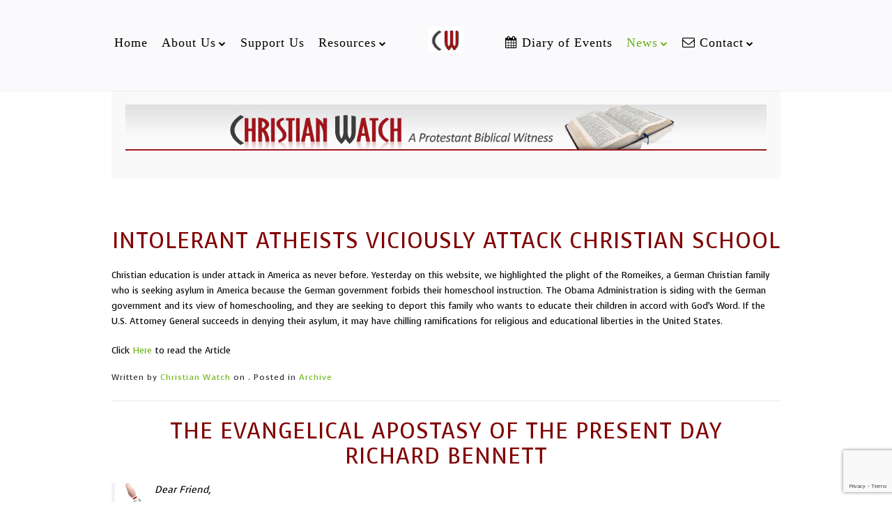

--- FILE ---
content_type: text/html; charset=UTF-8
request_url: https://www.christianwatch.org.uk/category/news/page/11/
body_size: 13634
content:
<!DOCTYPE HTML>
<html lang="en-GB" dir="ltr"  data-config='{"twitter":0,"plusone":0,"facebook":0,"style":"June"}'>

<head>
<meta charset="UTF-8">
<meta http-equiv="X-UA-Compatible" content="IE=edge">
<meta name="viewport" content="width=device-width, initial-scale=1">
<title>News Archives - Page 11 of 11 - Christian Watch</title>
<link rel="shortcut icon" href="/wp-content/themes/yoo_nite_wp/favicon.ico">
<link rel="apple-touch-icon-precomposed" href="/wp-content/themes/yoo_nite_wp/apple_touch_icon.png">
<meta name='robots' content='index, follow, max-image-preview:large, max-snippet:-1, max-video-preview:-1' />

	<!-- This site is optimized with the Yoast SEO plugin v26.8 - https://yoast.com/product/yoast-seo-wordpress/ -->
	<link rel="canonical" href="https://www.christianwatch.org.uk/category/news/page/11/" />
	<link rel="prev" href="https://www.christianwatch.org.uk/category/news/page/10/" />
	<meta property="og:locale" content="en_GB" />
	<meta property="og:type" content="article" />
	<meta property="og:title" content="News Archives - Page 11 of 11 - Christian Watch" />
	<meta property="og:url" content="https://www.christianwatch.org.uk/category/news/" />
	<meta property="og:site_name" content="Christian Watch" />
	<meta name="twitter:card" content="summary_large_image" />
	<script type="application/ld+json" class="yoast-schema-graph">{"@context":"https://schema.org","@graph":[{"@type":"CollectionPage","@id":"https://www.christianwatch.org.uk/category/news/","url":"https://www.christianwatch.org.uk/category/news/page/11/","name":"News Archives - Page 11 of 11 - Christian Watch","isPartOf":{"@id":"https://www.christianwatch.org.uk/#website"},"breadcrumb":{"@id":"https://www.christianwatch.org.uk/category/news/page/11/#breadcrumb"},"inLanguage":"en-GB"},{"@type":"BreadcrumbList","@id":"https://www.christianwatch.org.uk/category/news/page/11/#breadcrumb","itemListElement":[{"@type":"ListItem","position":1,"name":"Home","item":"https://www.christianwatch.org.uk/"},{"@type":"ListItem","position":2,"name":"News"}]},{"@type":"WebSite","@id":"https://www.christianwatch.org.uk/#website","url":"https://www.christianwatch.org.uk/","name":"Christain Watch a Protestant Biblical Witness","description":"A Protestant Biblical Witness","publisher":{"@id":"https://www.christianwatch.org.uk/#organization"},"potentialAction":[{"@type":"SearchAction","target":{"@type":"EntryPoint","urlTemplate":"https://www.christianwatch.org.uk/?s={search_term_string}"},"query-input":{"@type":"PropertyValueSpecification","valueRequired":true,"valueName":"search_term_string"}}],"inLanguage":"en-GB"},{"@type":"Organization","@id":"https://www.christianwatch.org.uk/#organization","name":"Christain Watch a Protestant Biblical Witness","url":"https://www.christianwatch.org.uk/","logo":{"@type":"ImageObject","inLanguage":"en-GB","@id":"https://www.christianwatch.org.uk/#/schema/logo/image/","url":"https://www.christianwatch.org.uk/wp-content/uploads/2023/05/Old-Paths.jpg","contentUrl":"https://www.christianwatch.org.uk/wp-content/uploads/2023/05/Old-Paths.jpg","width":1122,"height":566,"caption":"Christain Watch a Protestant Biblical Witness"},"image":{"@id":"https://www.christianwatch.org.uk/#/schema/logo/image/"},"sameAs":["https://www.facebook.com/Christian-Watch-107588080931354"]}]}</script>
	<!-- / Yoast SEO plugin. -->


<link rel="alternate" type="application/rss+xml" title="Christian Watch &raquo; News Category Feed" href="https://www.christianwatch.org.uk/category/news/feed/" />
<style id='wp-img-auto-sizes-contain-inline-css' type='text/css'>
img:is([sizes=auto i],[sizes^="auto," i]){contain-intrinsic-size:3000px 1500px}
/*# sourceURL=wp-img-auto-sizes-contain-inline-css */
</style>
<style id='wp-emoji-styles-inline-css' type='text/css'>

	img.wp-smiley, img.emoji {
		display: inline !important;
		border: none !important;
		box-shadow: none !important;
		height: 1em !important;
		width: 1em !important;
		margin: 0 0.07em !important;
		vertical-align: -0.1em !important;
		background: none !important;
		padding: 0 !important;
	}
/*# sourceURL=wp-emoji-styles-inline-css */
</style>
<style id='wp-block-library-inline-css' type='text/css'>
:root{--wp-block-synced-color:#7a00df;--wp-block-synced-color--rgb:122,0,223;--wp-bound-block-color:var(--wp-block-synced-color);--wp-editor-canvas-background:#ddd;--wp-admin-theme-color:#007cba;--wp-admin-theme-color--rgb:0,124,186;--wp-admin-theme-color-darker-10:#006ba1;--wp-admin-theme-color-darker-10--rgb:0,107,160.5;--wp-admin-theme-color-darker-20:#005a87;--wp-admin-theme-color-darker-20--rgb:0,90,135;--wp-admin-border-width-focus:2px}@media (min-resolution:192dpi){:root{--wp-admin-border-width-focus:1.5px}}.wp-element-button{cursor:pointer}:root .has-very-light-gray-background-color{background-color:#eee}:root .has-very-dark-gray-background-color{background-color:#313131}:root .has-very-light-gray-color{color:#eee}:root .has-very-dark-gray-color{color:#313131}:root .has-vivid-green-cyan-to-vivid-cyan-blue-gradient-background{background:linear-gradient(135deg,#00d084,#0693e3)}:root .has-purple-crush-gradient-background{background:linear-gradient(135deg,#34e2e4,#4721fb 50%,#ab1dfe)}:root .has-hazy-dawn-gradient-background{background:linear-gradient(135deg,#faaca8,#dad0ec)}:root .has-subdued-olive-gradient-background{background:linear-gradient(135deg,#fafae1,#67a671)}:root .has-atomic-cream-gradient-background{background:linear-gradient(135deg,#fdd79a,#004a59)}:root .has-nightshade-gradient-background{background:linear-gradient(135deg,#330968,#31cdcf)}:root .has-midnight-gradient-background{background:linear-gradient(135deg,#020381,#2874fc)}:root{--wp--preset--font-size--normal:16px;--wp--preset--font-size--huge:42px}.has-regular-font-size{font-size:1em}.has-larger-font-size{font-size:2.625em}.has-normal-font-size{font-size:var(--wp--preset--font-size--normal)}.has-huge-font-size{font-size:var(--wp--preset--font-size--huge)}.has-text-align-center{text-align:center}.has-text-align-left{text-align:left}.has-text-align-right{text-align:right}.has-fit-text{white-space:nowrap!important}#end-resizable-editor-section{display:none}.aligncenter{clear:both}.items-justified-left{justify-content:flex-start}.items-justified-center{justify-content:center}.items-justified-right{justify-content:flex-end}.items-justified-space-between{justify-content:space-between}.screen-reader-text{border:0;clip-path:inset(50%);height:1px;margin:-1px;overflow:hidden;padding:0;position:absolute;width:1px;word-wrap:normal!important}.screen-reader-text:focus{background-color:#ddd;clip-path:none;color:#444;display:block;font-size:1em;height:auto;left:5px;line-height:normal;padding:15px 23px 14px;text-decoration:none;top:5px;width:auto;z-index:100000}html :where(.has-border-color){border-style:solid}html :where([style*=border-top-color]){border-top-style:solid}html :where([style*=border-right-color]){border-right-style:solid}html :where([style*=border-bottom-color]){border-bottom-style:solid}html :where([style*=border-left-color]){border-left-style:solid}html :where([style*=border-width]){border-style:solid}html :where([style*=border-top-width]){border-top-style:solid}html :where([style*=border-right-width]){border-right-style:solid}html :where([style*=border-bottom-width]){border-bottom-style:solid}html :where([style*=border-left-width]){border-left-style:solid}html :where(img[class*=wp-image-]){height:auto;max-width:100%}:where(figure){margin:0 0 1em}html :where(.is-position-sticky){--wp-admin--admin-bar--position-offset:var(--wp-admin--admin-bar--height,0px)}@media screen and (max-width:600px){html :where(.is-position-sticky){--wp-admin--admin-bar--position-offset:0px}}

/*# sourceURL=wp-block-library-inline-css */
</style><style id='global-styles-inline-css' type='text/css'>
:root{--wp--preset--aspect-ratio--square: 1;--wp--preset--aspect-ratio--4-3: 4/3;--wp--preset--aspect-ratio--3-4: 3/4;--wp--preset--aspect-ratio--3-2: 3/2;--wp--preset--aspect-ratio--2-3: 2/3;--wp--preset--aspect-ratio--16-9: 16/9;--wp--preset--aspect-ratio--9-16: 9/16;--wp--preset--color--black: #000000;--wp--preset--color--cyan-bluish-gray: #abb8c3;--wp--preset--color--white: #ffffff;--wp--preset--color--pale-pink: #f78da7;--wp--preset--color--vivid-red: #cf2e2e;--wp--preset--color--luminous-vivid-orange: #ff6900;--wp--preset--color--luminous-vivid-amber: #fcb900;--wp--preset--color--light-green-cyan: #7bdcb5;--wp--preset--color--vivid-green-cyan: #00d084;--wp--preset--color--pale-cyan-blue: #8ed1fc;--wp--preset--color--vivid-cyan-blue: #0693e3;--wp--preset--color--vivid-purple: #9b51e0;--wp--preset--gradient--vivid-cyan-blue-to-vivid-purple: linear-gradient(135deg,rgb(6,147,227) 0%,rgb(155,81,224) 100%);--wp--preset--gradient--light-green-cyan-to-vivid-green-cyan: linear-gradient(135deg,rgb(122,220,180) 0%,rgb(0,208,130) 100%);--wp--preset--gradient--luminous-vivid-amber-to-luminous-vivid-orange: linear-gradient(135deg,rgb(252,185,0) 0%,rgb(255,105,0) 100%);--wp--preset--gradient--luminous-vivid-orange-to-vivid-red: linear-gradient(135deg,rgb(255,105,0) 0%,rgb(207,46,46) 100%);--wp--preset--gradient--very-light-gray-to-cyan-bluish-gray: linear-gradient(135deg,rgb(238,238,238) 0%,rgb(169,184,195) 100%);--wp--preset--gradient--cool-to-warm-spectrum: linear-gradient(135deg,rgb(74,234,220) 0%,rgb(151,120,209) 20%,rgb(207,42,186) 40%,rgb(238,44,130) 60%,rgb(251,105,98) 80%,rgb(254,248,76) 100%);--wp--preset--gradient--blush-light-purple: linear-gradient(135deg,rgb(255,206,236) 0%,rgb(152,150,240) 100%);--wp--preset--gradient--blush-bordeaux: linear-gradient(135deg,rgb(254,205,165) 0%,rgb(254,45,45) 50%,rgb(107,0,62) 100%);--wp--preset--gradient--luminous-dusk: linear-gradient(135deg,rgb(255,203,112) 0%,rgb(199,81,192) 50%,rgb(65,88,208) 100%);--wp--preset--gradient--pale-ocean: linear-gradient(135deg,rgb(255,245,203) 0%,rgb(182,227,212) 50%,rgb(51,167,181) 100%);--wp--preset--gradient--electric-grass: linear-gradient(135deg,rgb(202,248,128) 0%,rgb(113,206,126) 100%);--wp--preset--gradient--midnight: linear-gradient(135deg,rgb(2,3,129) 0%,rgb(40,116,252) 100%);--wp--preset--font-size--small: 13px;--wp--preset--font-size--medium: 20px;--wp--preset--font-size--large: 36px;--wp--preset--font-size--x-large: 42px;--wp--preset--spacing--20: 0.44rem;--wp--preset--spacing--30: 0.67rem;--wp--preset--spacing--40: 1rem;--wp--preset--spacing--50: 1.5rem;--wp--preset--spacing--60: 2.25rem;--wp--preset--spacing--70: 3.38rem;--wp--preset--spacing--80: 5.06rem;--wp--preset--shadow--natural: 6px 6px 9px rgba(0, 0, 0, 0.2);--wp--preset--shadow--deep: 12px 12px 50px rgba(0, 0, 0, 0.4);--wp--preset--shadow--sharp: 6px 6px 0px rgba(0, 0, 0, 0.2);--wp--preset--shadow--outlined: 6px 6px 0px -3px rgb(255, 255, 255), 6px 6px rgb(0, 0, 0);--wp--preset--shadow--crisp: 6px 6px 0px rgb(0, 0, 0);}:where(.is-layout-flex){gap: 0.5em;}:where(.is-layout-grid){gap: 0.5em;}body .is-layout-flex{display: flex;}.is-layout-flex{flex-wrap: wrap;align-items: center;}.is-layout-flex > :is(*, div){margin: 0;}body .is-layout-grid{display: grid;}.is-layout-grid > :is(*, div){margin: 0;}:where(.wp-block-columns.is-layout-flex){gap: 2em;}:where(.wp-block-columns.is-layout-grid){gap: 2em;}:where(.wp-block-post-template.is-layout-flex){gap: 1.25em;}:where(.wp-block-post-template.is-layout-grid){gap: 1.25em;}.has-black-color{color: var(--wp--preset--color--black) !important;}.has-cyan-bluish-gray-color{color: var(--wp--preset--color--cyan-bluish-gray) !important;}.has-white-color{color: var(--wp--preset--color--white) !important;}.has-pale-pink-color{color: var(--wp--preset--color--pale-pink) !important;}.has-vivid-red-color{color: var(--wp--preset--color--vivid-red) !important;}.has-luminous-vivid-orange-color{color: var(--wp--preset--color--luminous-vivid-orange) !important;}.has-luminous-vivid-amber-color{color: var(--wp--preset--color--luminous-vivid-amber) !important;}.has-light-green-cyan-color{color: var(--wp--preset--color--light-green-cyan) !important;}.has-vivid-green-cyan-color{color: var(--wp--preset--color--vivid-green-cyan) !important;}.has-pale-cyan-blue-color{color: var(--wp--preset--color--pale-cyan-blue) !important;}.has-vivid-cyan-blue-color{color: var(--wp--preset--color--vivid-cyan-blue) !important;}.has-vivid-purple-color{color: var(--wp--preset--color--vivid-purple) !important;}.has-black-background-color{background-color: var(--wp--preset--color--black) !important;}.has-cyan-bluish-gray-background-color{background-color: var(--wp--preset--color--cyan-bluish-gray) !important;}.has-white-background-color{background-color: var(--wp--preset--color--white) !important;}.has-pale-pink-background-color{background-color: var(--wp--preset--color--pale-pink) !important;}.has-vivid-red-background-color{background-color: var(--wp--preset--color--vivid-red) !important;}.has-luminous-vivid-orange-background-color{background-color: var(--wp--preset--color--luminous-vivid-orange) !important;}.has-luminous-vivid-amber-background-color{background-color: var(--wp--preset--color--luminous-vivid-amber) !important;}.has-light-green-cyan-background-color{background-color: var(--wp--preset--color--light-green-cyan) !important;}.has-vivid-green-cyan-background-color{background-color: var(--wp--preset--color--vivid-green-cyan) !important;}.has-pale-cyan-blue-background-color{background-color: var(--wp--preset--color--pale-cyan-blue) !important;}.has-vivid-cyan-blue-background-color{background-color: var(--wp--preset--color--vivid-cyan-blue) !important;}.has-vivid-purple-background-color{background-color: var(--wp--preset--color--vivid-purple) !important;}.has-black-border-color{border-color: var(--wp--preset--color--black) !important;}.has-cyan-bluish-gray-border-color{border-color: var(--wp--preset--color--cyan-bluish-gray) !important;}.has-white-border-color{border-color: var(--wp--preset--color--white) !important;}.has-pale-pink-border-color{border-color: var(--wp--preset--color--pale-pink) !important;}.has-vivid-red-border-color{border-color: var(--wp--preset--color--vivid-red) !important;}.has-luminous-vivid-orange-border-color{border-color: var(--wp--preset--color--luminous-vivid-orange) !important;}.has-luminous-vivid-amber-border-color{border-color: var(--wp--preset--color--luminous-vivid-amber) !important;}.has-light-green-cyan-border-color{border-color: var(--wp--preset--color--light-green-cyan) !important;}.has-vivid-green-cyan-border-color{border-color: var(--wp--preset--color--vivid-green-cyan) !important;}.has-pale-cyan-blue-border-color{border-color: var(--wp--preset--color--pale-cyan-blue) !important;}.has-vivid-cyan-blue-border-color{border-color: var(--wp--preset--color--vivid-cyan-blue) !important;}.has-vivid-purple-border-color{border-color: var(--wp--preset--color--vivid-purple) !important;}.has-vivid-cyan-blue-to-vivid-purple-gradient-background{background: var(--wp--preset--gradient--vivid-cyan-blue-to-vivid-purple) !important;}.has-light-green-cyan-to-vivid-green-cyan-gradient-background{background: var(--wp--preset--gradient--light-green-cyan-to-vivid-green-cyan) !important;}.has-luminous-vivid-amber-to-luminous-vivid-orange-gradient-background{background: var(--wp--preset--gradient--luminous-vivid-amber-to-luminous-vivid-orange) !important;}.has-luminous-vivid-orange-to-vivid-red-gradient-background{background: var(--wp--preset--gradient--luminous-vivid-orange-to-vivid-red) !important;}.has-very-light-gray-to-cyan-bluish-gray-gradient-background{background: var(--wp--preset--gradient--very-light-gray-to-cyan-bluish-gray) !important;}.has-cool-to-warm-spectrum-gradient-background{background: var(--wp--preset--gradient--cool-to-warm-spectrum) !important;}.has-blush-light-purple-gradient-background{background: var(--wp--preset--gradient--blush-light-purple) !important;}.has-blush-bordeaux-gradient-background{background: var(--wp--preset--gradient--blush-bordeaux) !important;}.has-luminous-dusk-gradient-background{background: var(--wp--preset--gradient--luminous-dusk) !important;}.has-pale-ocean-gradient-background{background: var(--wp--preset--gradient--pale-ocean) !important;}.has-electric-grass-gradient-background{background: var(--wp--preset--gradient--electric-grass) !important;}.has-midnight-gradient-background{background: var(--wp--preset--gradient--midnight) !important;}.has-small-font-size{font-size: var(--wp--preset--font-size--small) !important;}.has-medium-font-size{font-size: var(--wp--preset--font-size--medium) !important;}.has-large-font-size{font-size: var(--wp--preset--font-size--large) !important;}.has-x-large-font-size{font-size: var(--wp--preset--font-size--x-large) !important;}
/*# sourceURL=global-styles-inline-css */
</style>

<style id='classic-theme-styles-inline-css' type='text/css'>
/*! This file is auto-generated */
.wp-block-button__link{color:#fff;background-color:#32373c;border-radius:9999px;box-shadow:none;text-decoration:none;padding:calc(.667em + 2px) calc(1.333em + 2px);font-size:1.125em}.wp-block-file__button{background:#32373c;color:#fff;text-decoration:none}
/*# sourceURL=/wp-includes/css/classic-themes.min.css */
</style>
<link rel='stylesheet' id='contact-form-7-css' href='https://www.christianwatch.org.uk/wp-content/plugins/contact-form-7/includes/css/styles.css?ver=6.1.4' type='text/css' media='all' />
<link rel='stylesheet' id='wpsc-style-css' href='https://www.christianwatch.org.uk/wp-content/plugins/wordpress-simple-paypal-shopping-cart/assets/wpsc-front-end-styles.css?ver=5.2.6' type='text/css' media='all' />
<link rel='stylesheet' id='recent-posts-widget-with-thumbnails-public-style-css' href='https://www.christianwatch.org.uk/wp-content/plugins/recent-posts-widget-with-thumbnails/public.css?ver=7.1.1' type='text/css' media='all' />
<script type="text/javascript" src="https://www.christianwatch.org.uk/wp-includes/js/jquery/jquery.min.js?ver=3.7.1" id="jquery-core-js"></script>
<script type="text/javascript" src="https://www.christianwatch.org.uk/wp-includes/js/jquery/jquery-migrate.min.js?ver=3.4.1" id="jquery-migrate-js"></script>
<link rel="https://api.w.org/" href="https://www.christianwatch.org.uk/wp-json/" /><link rel="alternate" title="JSON" type="application/json" href="https://www.christianwatch.org.uk/wp-json/wp/v2/categories/71" /><link rel="EditURI" type="application/rsd+xml" title="RSD" href="https://www.christianwatch.org.uk/xmlrpc.php?rsd" />
<meta name="generator" content="WordPress 6.9" />
<link rel="stylesheet" href="/wp-content/plugins/widgetkit/cache/widgetkit-73b0bd9b.css" />
<script src="/wp-content/plugins/widgetkit/cache/widgetkit-d75fb852.js"></script>

<!-- WP Simple Shopping Cart plugin v5.2.6 - https://wordpress.org/plugins/wordpress-simple-paypal-shopping-cart/ -->
	<script type="text/javascript">
	function ReadForm (obj1, tst) {
	    // Read the user form
	    var i,j,pos;
	    val_total="";val_combo="";

	    for (i=0; i<obj1.length; i++)
	    {
	        // run entire form
	        obj = obj1.elements[i];           // a form element

	        if (obj.type == "select-one")
	        {   // just selects
	            if (obj.name == "quantity" ||
	                obj.name == "amount") continue;
		        pos = obj.selectedIndex;        // which option selected
		        
		        const selected_option = obj.options[pos];
		        
		        val = selected_option?.value;   // selected value
		        if (selected_option?.getAttribute("data-display-text")){
                    val = selected_option?.getAttribute("data-display-text");
                }
		        
		        val_combo = val_combo + " (" + val + ")";
	        }
	    }
		// Now summarize everything we have processed above
		val_total = obj1.product_tmp.value + val_combo;
		obj1.wspsc_product.value = val_total;
	}
	</script>
    <link rel="icon" href="https://www.christianwatch.org.uk/wp-content/uploads/2023/05/cropped-Cw-32x32.jpg" sizes="32x32" />
<link rel="icon" href="https://www.christianwatch.org.uk/wp-content/uploads/2023/05/cropped-Cw-192x192.jpg" sizes="192x192" />
<link rel="apple-touch-icon" href="https://www.christianwatch.org.uk/wp-content/uploads/2023/05/cropped-Cw-180x180.jpg" />
<meta name="msapplication-TileImage" content="https://www.christianwatch.org.uk/wp-content/uploads/2023/05/cropped-Cw-270x270.jpg" />
<link rel="stylesheet" href="/wp-content/themes/yoo_nite_wp/cache/gzip.php?theme-e5180f70.css">
<script src="/wp-content/themes/yoo_nite_wp/cache/gzip.php?theme-26157108.js"></script>
</head>

<body class="archive paged category category-news category-71 paged-11 category-paged-11 wp-theme-yoo_nite_wp tm-isblog wp-archive wp-cat-71 tm-navbar-fixed tm-navbar-animated">

   
        <nav class="tm-navbar">
        <div class="uk-container uk-container-center">
            <div class="tm-navbar-center">

                                <div class="tm-nav-logo uk-hidden-small">
                    <a class="tm-logo uk-hidden-small" href="https://www.christianwatch.org.uk"><div class="textwidget"><p><img class="aligncenter wp-image-12497 size-full" src="https://www.christianwatch.org.uk/wp-content/uploads/2019/06/CW.png" alt="To promote a general awareness of our nations’ departure from
the laws of God, as given in the Holy Scriptures." width="50" height="37" /></p>
</div></a>
                </div>
                
                                <div class="tm-nav uk-hidden-small">
                    <div class="tm-nav-wrapper"><ul class="uk-navbar-nav uk-hidden-small"><li><a href="//www.christianwatch.org.uk/" class="">Home</a></li><li class="uk-parent" data-uk-dropdown="{'preventflip':'y'}" aria-haspopup="true" aria-expanded="false"><a href="https://www.christianwatch.org.uk/about-us/" class="">About Us</a><div class="uk-dropdown uk-dropdown-navbar uk-dropdown-width-1"><div class="uk-grid uk-dropdown-grid"><div class="uk-width-1-1"><ul class="uk-nav uk-nav-navbar"><li><a href="https://www.christianwatch.org.uk/call-to-action/" class="">Call to Action</a></li><li><a href="https://www.christianwatch.org.uk/our-purpose/" class="">Our Purpose</a></li><li><a title="Our Aims" href="https://www.christianwatch.org.uk/our-aims/" class="">Our Aims</a></li><li><a href="https://www.christianwatch.org.uk/statement-of-faith/" class="">Statement of Faith</a></li><li><a href="https://www.christianwatch.org.uk/chairmans-letter/" class="">Chairman’s  Letter</a></li><li><a href="https://www.christianwatch.org.uk/committee/" class="">Committee</a></li></ul></div></div></div></li><li><a href="https://www.christianwatch.org.uk/support-us/" class="">Support Us</a></li><li class="uk-parent" data-uk-dropdown="{'preventflip':'y'}" aria-haspopup="true" aria-expanded="false"><a href="//www.christianwatch.org.uk/category/articles/" class="">Resources</a><div class="uk-dropdown uk-dropdown-navbar uk-dropdown-width-1"><div class="uk-grid uk-dropdown-grid"><div class="uk-width-1-1"><ul class="uk-nav uk-nav-navbar"><li><a href="https://www.christianwatch.org.uk/category/leaflets-on-various-subjects/" class="">Leaflets on various subjects</a></li><li><a href="https://www.christianwatch.org.uk/category/back-issues-newsletters/" class="">Back Issues Newsletters</a></li><li><a href="https://www.christianwatch.org.uk/links/" class="">Links</a></li><li><a href="https://www.christianwatch.org.uk/category/audio-and-video/" class=""><i class="uk-icon-headphones"></i> Audio and Video</a></li><li><a href="https://www.christianwatch.org.uk/shop/" class=""><i class="uk-icon-cart-arrow-down"></i> Shop</a></li></ul></div></div></div></li><li><a href="https://www.christianwatch.org.uk/category/diary-of-events/" class=""><i class="uk-icon-calendar"></i> Diary of Events</a></li><li class="uk-parent uk-active" data-uk-dropdown="{'preventflip':'y'}" aria-haspopup="true" aria-expanded="false"><a href="https://www.christianwatch.org.uk/category/news/" class="">News</a><div class="uk-dropdown uk-dropdown-navbar uk-dropdown-width-1"><div class="uk-grid uk-dropdown-grid"><div class="uk-width-1-1"><ul class="uk-nav uk-nav-navbar"><li><a href="https://www.christianwatch.org.uk/category/news/articles/" class="">Articles</a></li><li><a href="https://www.christianwatch.org.uk/category/news/archive/" class="">Archive</a></li></ul></div></div></div></li><li class="uk-parent" data-uk-dropdown="{'preventflip':'y'}" aria-haspopup="true" aria-expanded="false"><a href="https://www.christianwatch.org.uk/contact/" class=""><i class="uk-icon-envelope-o"></i> Contact</a><div class="uk-dropdown uk-dropdown-navbar uk-dropdown-width-1"><div class="uk-grid uk-dropdown-grid"><div class="uk-width-1-1"><ul class="uk-nav uk-nav-navbar"><li><a href="https://www.christianwatch.org.uk/privacy-policy/" class="">Privacy Policy</a></li></ul></div></div></div></li></ul></div>
                </div>
                
                                    <a href="#offcanvas" class="uk-navbar-toggle uk-visible-small uk-vertical-align-middle" data-uk-offcanvas></a>
                
                
            </div>
        </div>
    </nav>
    
    
    <div class="tm-wrapper">

        
                <div class="tm-block-top-a">
            <div class="uk-container uk-container-center">
                <section class="tm-top-a uk-grid" data-uk-grid-match="{target:'> div > .uk-panel'}" data-uk-grid-margin><div class="uk-width-1-1">
	<div class="uk-panel uk-panel-box widget_black_studio_tinymce"><div class="textwidget"><p><img class="aligncenter wp-image-11441 size-full" src="https://www.christianwatch.org.uk/wp-content/uploads/2019/05/Dark-Red.png" alt="To uphold the Protestant Reformed Faith upon which our
National Constitution was established.
" width="1265" height="91" /></p>
</div></div></div>
</section>
            </div>
        </div>
        
        
                <div class="tm-block-top-main tm-block-large-padding">
            <div class="uk-container uk-container-center">

                <div class="tm-middle uk-grid" data-uk-grid-match data-uk-grid-margin>

                                        <div class="tm-main uk-width-medium-1-1">

                        
                                                <main class="tm-content">

                            
                            
                
    <div class="uk-grid" data-uk-grid-match data-uk-grid-margin><div class="uk-width-medium-1-1"><article id="item-3455" class="uk-article" data-permalink="https://www.christianwatch.org.uk/intolerant-atheists-viciously-attack-christian-school/">

    
    <h1 class="uk-article-title"><a href="https://www.christianwatch.org.uk/intolerant-atheists-viciously-attack-christian-school/" title="INTOLERANT ATHEISTS VICIOUSLY ATTACK CHRISTIAN SCHOOL"><h1 align="center"><font color=" #800000">INTOLERANT ATHEISTS VICIOUSLY ATTACK CHRISTIAN SCHOOL</font></h1></a></h1>

    <p>Christian education is under attack in America as never before. Yesterday on this website, we highlighted the plight of the Romeikes, a German Christian family who is seeking asylum in America because the German government forbids their homeschool instruction. The Obama Administration is siding with the German government and its view of homeschooling, and they are seeking to deport this family who wants to educate their children in accord with God’s Word. If the U.S. Attorney General succeeds in denying their asylum, it may have chilling ramifications for religious and educational liberties in the United States.</p>
<p>Click <a href="https://www.sermonaudio.com/new_details.asp?ID=36772">Here</a> to read the Article</p>

        
    <p class="uk-article-meta">
        Written by <a href="https://www.christianwatch.org.uk/author/admin/" title="Christian Watch">Christian Watch</a> on <time datetime="2013-05-12"></time>. Posted in <a href="https://www.christianwatch.org.uk/category/news/archive/" rel="category tag">Archive</a>    </p>

    
</article>
<article id="item-3355" class="uk-article" data-permalink="https://www.christianwatch.org.uk/the-evangelical-apostasy-of-the-present-day-richard-bennett/">

    
    <h1 class="uk-article-title"><a href="https://www.christianwatch.org.uk/the-evangelical-apostasy-of-the-present-day-richard-bennett/" title="THE EVANGELICAL APOSTASY OF THE PRESENT DAY  RICHARD BENNETT"><h1 align="center"><font color=" #800000">THE EVANGELICAL APOSTASY OF THE PRESENT DAY <br> RICHARD BENNETT</font></h1></a></h1>

    <blockquote>
<p><img decoding="async" class="alignleft size-full wp-image-763" title="9pen" src="https://www.christianwatch.org.uk/wp-content/uploads/2012/05/9pen1.png" alt="" width="22" height="35" />Dear Friend,</p>
<p>At the present time, an appalling Evangelical Ecumenical Apostasy has happened. What is at stake is the very righteousness of Christ Jesus the Lord in His perfect, finished work that is proclaimed in the Gospel. In fact, many well-known Evangelicals in their endeavors to attract people have concealed the Gospel of grace. The video that you are about to see gives the names of those who embrace this horrendous apostasy.</p>
</blockquote>

      <a class="uk-button" href="https://www.christianwatch.org.uk/the-evangelical-apostasy-of-the-present-day-richard-bennett/" title="THE EVANGELICAL APOSTASY OF THE PRESENT DAY  RICHARD BENNETT">
      Continue Reading  </a>
      
    <p class="uk-article-meta">
        Written by <a href="https://www.christianwatch.org.uk/author/admin/" title="Christian Watch">Christian Watch</a> on <time datetime="2013-04-20"></time>. Posted in <a href="https://www.christianwatch.org.uk/category/news/archive/" rel="category tag">Archive</a>    </p>

    
</article>
<article id="item-2846" class="uk-article" data-permalink="https://www.christianwatch.org.uk/leading-gp-backs-giving-out-morning-after-pill-at-schools/">

    
    <h1 class="uk-article-title"><a href="https://www.christianwatch.org.uk/leading-gp-backs-giving-out-morning-after-pill-at-schools/" title="LEADING GP BACKS GIVING OUT MORNING-AFTER PILL AT SCHOOLS"><h1 align="center"><font color=" #800000">LEADING GP BACKS GIVING OUT MORNING-AFTER PILL<br> AT SCHOOLS</font></h1></a></h1>

    </p>
<blockquote><p><img decoding="async" class="alignleft size-full wp-image-763" title="9pen" src="https://www.christianwatch.org.uk/wp-content/uploads/2012/05/9pen.png" alt="" width="22" height="35" /><br />
It is a “great idea” to allow the morning-after pill to be handed out in schools, a leading GP in England has said.<br />
But there is concern that such a move would seriously undermine parents.<br />
Dr Anne Connolly’s comments came after a group of NHS experts in Scotland called for the Holyrood Government to allow the move.</p>
<p><strong>Protect</strong></p>
<p>Norman Wells, Director of the Family Education Trust, said: “Schemes like this are giving girls as young as 13 a licence to engage in illegal sexual activity and denying them the protection of the law that the age of consent is intended to give.</p>
<p>“Health workers who provide under-age girls with contraception without the knowledge of their parents are seriously undermining the role of those parents.”</p>
<p>And Conservative MP Philip Davies said if teenagers were given morning-after pills or contraceptive injections by school nurses, their parents should be told.</p></blockquote>

        
    <p class="uk-article-meta">
        Written by <a href="https://www.christianwatch.org.uk/author/admin/" title="Christian Watch">Christian Watch</a> on <time datetime="2013-03-01"></time>. Posted in <a href="https://www.christianwatch.org.uk/category/news/archive/" rel="category tag">Archive</a>    </p>

    
</article>
<article id="item-2634" class="uk-article" data-permalink="https://www.christianwatch.org.uk/rights-and-righteousness/">

    
    <h1 class="uk-article-title"><a href="https://www.christianwatch.org.uk/rights-and-righteousness/" title="Rights and Righteousness"><h1 align="center"><font color=" #800000">Rights and Righteousness</font></h1></a></h1>

    <p>Some may have noticed that where &#8216;gay marriage&#8217; has already been made legal e.g. Spain, there has been a great deal of confusion and even chaos in their legal system, as many old acts and statutes passed by their parliament and going back many centuries, stand as an obstacle to &#8216;gay marriage&#8217;,<br />
There are numerous stumbling blocks relating to marriage and rights of inheritance, and referring to &#8216;one woman and one man&#8217; specified in these Spanish laws which were passed at the time with no such impediment in mind and now these must be removed or amended, since they stand in contradiction to the new wickedness now agreed to by their parliament . Each law altered is a sting to conscience&#8230;&#8230;&#8230;&#8230;&#8230;.</p>

      <a class="uk-button" href="https://www.christianwatch.org.uk/rights-and-righteousness/" title="Rights and Righteousness">
      Continue Reading  </a>
      
    <p class="uk-article-meta">
        Written by <a href="https://www.christianwatch.org.uk/author/admin/" title="Christian Watch">Christian Watch</a> on <time datetime="2013-02-05"></time>. Posted in <a href="https://www.christianwatch.org.uk/category/news/archive/" rel="category tag">Archive</a>    </p>

    
</article>
<article id="item-2368" class="uk-article" data-permalink="https://www.christianwatch.org.uk/a-w-pink-god-governing-the-nations/">

    
    <h1 class="uk-article-title"><a href="https://www.christianwatch.org.uk/a-w-pink-god-governing-the-nations/" title="A W PINK-GOD GOVERNING THE NATIONS"><h1 align="center"><font color=" #800000">A W PINK-GOD GOVERNING THE NATIONS</font></h1></a></h1>

    <p>  &#8220;If that nation I warned repents of its evil—then I will relent and not inflict on it the disaster I had planned&#8221; (Jer. 18:8). There is no &#8220;if&#8221; in connection with what God has foreordained, and the history of nations has been as truly and definitely predestinated, as the destiny of each individual. &#8220;Known unto God are all His works from the beginning of the world&#8221; (Acts 15:18), and they are known to Him because they were decreed by Him. Now if God decreed an event He either foresaw what would be the outcome of it—or He did not. If He did not, where is His infinite wisdom and understanding? On the other hand, if He foresaw an event would not be—why did He purpose it should be? If God purposed a thing, then either He is able to bring it to pass by His wisdom and power—or He is not. If not, where is His omniscience and omnipotence? From the horns of that dilemma there is no escape. If God be God then there can be no failure with Him &#8220;The counsel of the Lord stands forever, the thoughts of His heart to all generations&#8221; (Psalm 33:11)&#8230;&#8230;..</p>

      <a class="uk-button" href="https://www.christianwatch.org.uk/a-w-pink-god-governing-the-nations/" title="A W PINK-GOD GOVERNING THE NATIONS">
      Continue Reading  </a>
      
    <p class="uk-article-meta">
        Written by <a href="https://www.christianwatch.org.uk/author/admin/" title="Christian Watch">Christian Watch</a> on <time datetime="2012-12-11"></time>. Posted in <a href="https://www.christianwatch.org.uk/category/news/archive/" rel="category tag">Archive</a>    </p>

    
</article>
<article id="item-2106" class="uk-article" data-permalink="https://www.christianwatch.org.uk/the-truth-about-halloween/">

    
    <h1 class="uk-article-title"><a href="https://www.christianwatch.org.uk/the-truth-about-halloween/" title="THE TRUTH ABOUT HALLOWEEN"><h1 align="center"><font color=" #800000">THE TRUTH ABOUT HALLOWEEN</font></h1></a></h1>

    <p>Excited children masquerading as witches, ghosts, goblins, demons, and other grotesque characters skipping through the neighborhood knocking on doors chanting &#8220;trick or treat&#8221; while holding out a sack in which one is to drop a piece of candy or other goodies &#8230; the party at school, or church, or Sunday School where they bob for apples, tell fortunes, or go through &#8220;haunted houses&#8221;&#8230; decorations of jack-o&#8217;-lanterns, witches on brooms, and black cats with arched backs &#8230; It&#8217;s &#8220;Halloween&#8221;&#8211;one of the strangest days of the year. Are Halloween activities really just the simple, innocent holiday fun most people believe them to be? Where did this holiday originate? Why is this holiday celebrated? History provides the answers.</p>

      <a class="uk-button" href="https://www.christianwatch.org.uk/the-truth-about-halloween/" title="THE TRUTH ABOUT HALLOWEEN">
      Continue Reading  </a>
      
    <p class="uk-article-meta">
        Written by <a href="https://www.christianwatch.org.uk/author/admin/" title="Christian Watch">Christian Watch</a> on <time datetime="2012-10-26"></time>. Posted in <a href="https://www.christianwatch.org.uk/category/news/archive/" rel="category tag">Archive</a>    </p>

    
</article>
<article id="item-2055" class="uk-article" data-permalink="https://www.christianwatch.org.uk/christian-watch-annual-meeting-press-release/">

    
    <h1 class="uk-article-title"><a href="https://www.christianwatch.org.uk/christian-watch-annual-meeting-press-release/" title="CHRISTIAN WATCH ANNUAL MEETING     PRESS RELEASE"><h1 align="center"><font color=" #800000">CHRISTIAN WATCH ANNUAL MEETING     PRESS RELEASE</font></h1></a></h1>

    <h2 align="center"><span style="color: #660000;"> PRESS RELEASE</span></h2>
<p>(by Mr. Ian Henderson &#8211; Vice-Chairman)</p>
<p>Holywell &#8211; on the North Wales coast &#8211; was the venue on Friday, 5th October, 2012 for the Annual Meeting of Christian Watch &#8211; an organisation set up to uphold the Protestant Reformed Faith upon which our National Constitution is established.</p>
<p>In the presence of a well-attended gathering of God’s people, the Vice-Chairman of Christian Watch, Mr. Ian Henderson (in the absence of Mr. David Crowter, the National Chairman &#8211; due to illness) outlined the reason for the existence of Christian Watch &#8211; pointing out that there was a desperate need in our day to acknowledge the Lord Jesus Christ as Saviour. As a nation, he said, we are in a most wicked state, with men ruling over us &#8211; from all political parties &#8211; who are godless and have no love for the Word of God. The Word of God states in 1 Samuel 2 verse 30 &#8211; ‘for them that honour Me, I will honour’ and the Lord has greatly blessed Christian Watch since its formation as it endeavours to honour God in all its doings. &#8230;..</p>

      <a class="uk-button" href="https://www.christianwatch.org.uk/christian-watch-annual-meeting-press-release/" title="CHRISTIAN WATCH ANNUAL MEETING     PRESS RELEASE">
      Continue Reading  </a>
      
    <p class="uk-article-meta">
        Written by <a href="https://www.christianwatch.org.uk/author/admin/" title="Christian Watch">Christian Watch</a> on <time datetime="2012-10-19"></time>. Posted in <a href="https://www.christianwatch.org.uk/category/news/archive/" rel="category tag">Archive</a>    </p>

    
</article>
<article id="item-1648" class="uk-article" data-permalink="https://www.christianwatch.org.uk/christs-incarnation/">

    
    <h1 class="uk-article-title"><a href="https://www.christianwatch.org.uk/christs-incarnation/" title="CHRIST’S INCARNATION"><h1 align="center"><font color=" #800000">CHRIST’S INCARNATION</font></h1></a></h1>

    <p>Christ became incarnate or, which is the same thing, became man to put Himself in a capacity for working out our redemption. For though Christ as God was infinitely sufficient for the work, yet to His being in an immediate capacity for it, it was needful that He should not only be God, but man. If Christ had remained only in the divine nature, He would not have been in a capacity to have obtained our salvation; not from any imperfection of the divine nature, but by reason of its absolute and infinite perfection: for Christ, merely as God, was not capable either of that obedience or suffering that was needful.</p>
<p>The divine nature is not capable of suffering; for it is infinitely above all suffering. Neither is it capable of obedience to that law which was given to man. It is as impossible that One, who is only God, should obey the law that was given to man, as it is that He should suffer man’s punishment.</p>

      <a class="uk-button" href="https://www.christianwatch.org.uk/christs-incarnation/" title="CHRIST’S INCARNATION">
      Continue Reading  </a>
      
    <p class="uk-article-meta">
        Written by <a href="https://www.christianwatch.org.uk/author/admin/" title="Christian Watch">Christian Watch</a> on <time datetime="2012-08-27"></time>. Posted in <a href="https://www.christianwatch.org.uk/category/news/archive/" rel="category tag">Archive</a>    </p>

    
</article>
<article id="item-1527" class="uk-article" data-permalink="https://www.christianwatch.org.uk/the-bible-definition-of-gospel/">

    
    <h1 class="uk-article-title"><a href="https://www.christianwatch.org.uk/the-bible-definition-of-gospel/" title="THE BIBLE DEFINITION OF “GOSPEL”"><h1 align="center"><font color=" #800000">THE BIBLE DEFINITION OF “GOSPEL”</font></h1></a></h1>

    <h3>“In no instance does the word ‘gospel’ convey any thought of a mere ‘free-offer of grace’.”</h3>
<p>Like so many Bible terms, the word ‘gospel’ has been given various definitions contrary to its original and proper meaning. The word has its origin “in Christ before the foundation of the world.” This was contained in the “promise” God made before the foundation of the world (Titus 1:2). The “gospel”, the “good news” or “good tidings” is the declared fulfilment of that promise.</p>
<p>In Isaiah 61:1-3 is found the outstanding proclamation made by the Sum and Substance of the good tidings, Jesus Christ Himself. “The Spirit of the Lord God is upon Me, because the Lord hath anointed Me to preach good tidings unto the meek. He hath sent Me to bind up the broken hearted, to proclaim liberty to the captives, and the opening of the prison to them that are bound. To proclaim the acceptable year of the Lord, and the day of vengeance of our God; to comfort all that mourn; To appoint unto them that mourn in Zion, to give unto them beauty for ashes, the oil of joy for mourning, the garment of praise for the spirit of heaviness; that they might be called trees of righteousness, the planting of the Lord, that He might be glorified.” The Redeemer repeated this same proclamation of Himself in the synagogue&#8230;&#8230;.</p>

      <a class="uk-button" href="https://www.christianwatch.org.uk/the-bible-definition-of-gospel/" title="THE BIBLE DEFINITION OF “GOSPEL”">
      Continue Reading  </a>
      
    <p class="uk-article-meta">
        Written by <a href="https://www.christianwatch.org.uk/author/admin/" title="Christian Watch">Christian Watch</a> on <time datetime="2012-08-09"></time>. Posted in <a href="https://www.christianwatch.org.uk/category/news/articles/" rel="category tag">Articles</a>    </p>

    
</article>
<article id="item-732" class="uk-article" data-permalink="https://www.christianwatch.org.uk/cre-2012-update/">

    
    <h1 class="uk-article-title"><a href="https://www.christianwatch.org.uk/cre-2012-update/" title="CRE 2012 UPDATE"><h1 align="center"><font color=" #800000">CRE 2012 UPDATE</font></h1></a></h1>

    <p><img decoding="async" class="alignleft size-full wp-image-723" style="margin: 0px 10px 0px 0px;" title="S92" src="https://www.christianwatch.org.uk/wp-content/uploads/2012/05/S921.png" alt="" width="170" height="273" />On the 11th of May our witness on stand S92 at the Sandown Christian Resources Exhibition was brought to a close, It began on the 8th of May and the campaign &#8216;Who is on the Lord&#8217;s side&#8217; had plenty of exposure, along with our support for the Keep Marriage Special campaign. Many visitors were confused when we asked them to sign the KMS petition, as they had previously signed the much more well known petition C4M &#8211; Coalition for marriage. It may help some of our members with our response at the exhibition to their confusion, and answer those who state that one petition is enough.</p>
<p>We explained that while we are pleased to see folk of all religious persuasions, and none, coming out against same sex marriage; nevertheless the KMS petition is to be presented to the government as one based upon Holy Scripture. It was explained that however the world and the men of this world are by nature often revolted by perverse acts: e.g Paedophilia, Tranvestism etc. so that even their own iniquity is found hateful. The Christian stands upon the Holy Oracles of God in their hatred of all sin which is offensive and at enmity against God; and not merely upon the fashionable whims and caprice of men. After all, it was not so long ago when unmarried men and women living together was a matter of shame. Now this &#8216;living in sin&#8217;, seems to be quite acceptable to the majority in society. Just as sodomites living in homosexual &#8216;civil&#8217; partnerships is winked at by many who are against same sex marriage and signed the C4M petition.</p>

      <a class="uk-button" href="https://www.christianwatch.org.uk/cre-2012-update/" title="CRE 2012 UPDATE">
      Continue Reading  </a>
      
    <p class="uk-article-meta">
        Written by <a href="https://www.christianwatch.org.uk/author/admin/" title="Christian Watch">Christian Watch</a> on <time datetime="2012-05-23"></time>. Posted in <a href="https://www.christianwatch.org.uk/category/news/archive/" rel="category tag">Archive</a>    </p>

    
</article>
</div></div>
    <ul class="uk-pagination"><li><a href="https://www.christianwatch.org.uk/category/news/page/10/"><i class="uk-icon-angle-double-left"></i></a></li><li><a href="https://www.christianwatch.org.uk/category/news/">1</a></li><li><span>...</span></li><li><a href="https://www.christianwatch.org.uk/category/news/page/8/">8</a></li><li><a href="https://www.christianwatch.org.uk/category/news/page/9/">9</a></li><li><a href="https://www.christianwatch.org.uk/category/news/page/10/">10</a></li><li class="uk-active"><span>11</span></li></ul>

                        </main>
                        
                        
                    </div>
                    
                                                            
                </div>

            </div>
        </div>
        
        
        
        
        
                <div class="tm-block-footer">
            <div class="uk-container uk-container-center">

                <footer class="tm-footer tm-link-muted">

                                        <a class="tm-totop-scroller" data-uk-smooth-scroll href="#"></a>
                    
                    <div class="uk-panel widget_text"><p>So then faith cometh by hearing, and hearing by the word of God. (Romans 10.17) | Copyright © 2012 &#8211; 2021  <a href="https://www.christianwatch.org.uk/wp-admin/">Christian Watch</a> <br /> Registered UK Charity Number 1095108</p>
</div>
                </footer>

            </div>
        </div>
        
    </div>

    <script type="speculationrules">
{"prefetch":[{"source":"document","where":{"and":[{"href_matches":"/*"},{"not":{"href_matches":["/wp-*.php","/wp-admin/*","/wp-content/uploads/*","/wp-content/*","/wp-content/plugins/*","/wp-content/themes/yoo_nite_wp/*","/*\\?(.+)"]}},{"not":{"selector_matches":"a[rel~=\"nofollow\"]"}},{"not":{"selector_matches":".no-prefetch, .no-prefetch a"}}]},"eagerness":"conservative"}]}
</script>
<script type="text/javascript" src="https://www.christianwatch.org.uk/wp-includes/js/dist/hooks.min.js?ver=dd5603f07f9220ed27f1" id="wp-hooks-js"></script>
<script type="text/javascript" src="https://www.christianwatch.org.uk/wp-includes/js/dist/i18n.min.js?ver=c26c3dc7bed366793375" id="wp-i18n-js"></script>
<script type="text/javascript" id="wp-i18n-js-after">
/* <![CDATA[ */
wp.i18n.setLocaleData( { 'text direction\u0004ltr': [ 'ltr' ] } );
//# sourceURL=wp-i18n-js-after
/* ]]> */
</script>
<script type="text/javascript" src="https://www.christianwatch.org.uk/wp-content/plugins/contact-form-7/includes/swv/js/index.js?ver=6.1.4" id="swv-js"></script>
<script type="text/javascript" id="contact-form-7-js-before">
/* <![CDATA[ */
var wpcf7 = {
    "api": {
        "root": "https:\/\/www.christianwatch.org.uk\/wp-json\/",
        "namespace": "contact-form-7\/v1"
    },
    "cached": 1
};
//# sourceURL=contact-form-7-js-before
/* ]]> */
</script>
<script type="text/javascript" src="https://www.christianwatch.org.uk/wp-content/plugins/contact-form-7/includes/js/index.js?ver=6.1.4" id="contact-form-7-js"></script>
<script type="text/javascript" src="https://www.google.com/recaptcha/api.js?render=6LcnhPQUAAAAABXYOvIE1HEupDMOCGJu9UTyQZRR&amp;ver=3.0" id="google-recaptcha-js"></script>
<script type="text/javascript" src="https://www.christianwatch.org.uk/wp-includes/js/dist/vendor/wp-polyfill.min.js?ver=3.15.0" id="wp-polyfill-js"></script>
<script type="text/javascript" id="wpcf7-recaptcha-js-before">
/* <![CDATA[ */
var wpcf7_recaptcha = {
    "sitekey": "6LcnhPQUAAAAABXYOvIE1HEupDMOCGJu9UTyQZRR",
    "actions": {
        "homepage": "homepage",
        "contactform": "contactform"
    }
};
//# sourceURL=wpcf7-recaptcha-js-before
/* ]]> */
</script>
<script type="text/javascript" src="https://www.christianwatch.org.uk/wp-content/plugins/contact-form-7/modules/recaptcha/index.js?ver=6.1.4" id="wpcf7-recaptcha-js"></script>
<script id="wp-emoji-settings" type="application/json">
{"baseUrl":"https://s.w.org/images/core/emoji/17.0.2/72x72/","ext":".png","svgUrl":"https://s.w.org/images/core/emoji/17.0.2/svg/","svgExt":".svg","source":{"concatemoji":"https://www.christianwatch.org.uk/wp-includes/js/wp-emoji-release.min.js?ver=6.9"}}
</script>
<script type="module">
/* <![CDATA[ */
/*! This file is auto-generated */
const a=JSON.parse(document.getElementById("wp-emoji-settings").textContent),o=(window._wpemojiSettings=a,"wpEmojiSettingsSupports"),s=["flag","emoji"];function i(e){try{var t={supportTests:e,timestamp:(new Date).valueOf()};sessionStorage.setItem(o,JSON.stringify(t))}catch(e){}}function c(e,t,n){e.clearRect(0,0,e.canvas.width,e.canvas.height),e.fillText(t,0,0);t=new Uint32Array(e.getImageData(0,0,e.canvas.width,e.canvas.height).data);e.clearRect(0,0,e.canvas.width,e.canvas.height),e.fillText(n,0,0);const a=new Uint32Array(e.getImageData(0,0,e.canvas.width,e.canvas.height).data);return t.every((e,t)=>e===a[t])}function p(e,t){e.clearRect(0,0,e.canvas.width,e.canvas.height),e.fillText(t,0,0);var n=e.getImageData(16,16,1,1);for(let e=0;e<n.data.length;e++)if(0!==n.data[e])return!1;return!0}function u(e,t,n,a){switch(t){case"flag":return n(e,"\ud83c\udff3\ufe0f\u200d\u26a7\ufe0f","\ud83c\udff3\ufe0f\u200b\u26a7\ufe0f")?!1:!n(e,"\ud83c\udde8\ud83c\uddf6","\ud83c\udde8\u200b\ud83c\uddf6")&&!n(e,"\ud83c\udff4\udb40\udc67\udb40\udc62\udb40\udc65\udb40\udc6e\udb40\udc67\udb40\udc7f","\ud83c\udff4\u200b\udb40\udc67\u200b\udb40\udc62\u200b\udb40\udc65\u200b\udb40\udc6e\u200b\udb40\udc67\u200b\udb40\udc7f");case"emoji":return!a(e,"\ud83e\u1fac8")}return!1}function f(e,t,n,a){let r;const o=(r="undefined"!=typeof WorkerGlobalScope&&self instanceof WorkerGlobalScope?new OffscreenCanvas(300,150):document.createElement("canvas")).getContext("2d",{willReadFrequently:!0}),s=(o.textBaseline="top",o.font="600 32px Arial",{});return e.forEach(e=>{s[e]=t(o,e,n,a)}),s}function r(e){var t=document.createElement("script");t.src=e,t.defer=!0,document.head.appendChild(t)}a.supports={everything:!0,everythingExceptFlag:!0},new Promise(t=>{let n=function(){try{var e=JSON.parse(sessionStorage.getItem(o));if("object"==typeof e&&"number"==typeof e.timestamp&&(new Date).valueOf()<e.timestamp+604800&&"object"==typeof e.supportTests)return e.supportTests}catch(e){}return null}();if(!n){if("undefined"!=typeof Worker&&"undefined"!=typeof OffscreenCanvas&&"undefined"!=typeof URL&&URL.createObjectURL&&"undefined"!=typeof Blob)try{var e="postMessage("+f.toString()+"("+[JSON.stringify(s),u.toString(),c.toString(),p.toString()].join(",")+"));",a=new Blob([e],{type:"text/javascript"});const r=new Worker(URL.createObjectURL(a),{name:"wpTestEmojiSupports"});return void(r.onmessage=e=>{i(n=e.data),r.terminate(),t(n)})}catch(e){}i(n=f(s,u,c,p))}t(n)}).then(e=>{for(const n in e)a.supports[n]=e[n],a.supports.everything=a.supports.everything&&a.supports[n],"flag"!==n&&(a.supports.everythingExceptFlag=a.supports.everythingExceptFlag&&a.supports[n]);var t;a.supports.everythingExceptFlag=a.supports.everythingExceptFlag&&!a.supports.flag,a.supports.everything||((t=a.source||{}).concatemoji?r(t.concatemoji):t.wpemoji&&t.twemoji&&(r(t.twemoji),r(t.wpemoji)))});
//# sourceURL=https://www.christianwatch.org.uk/wp-includes/js/wp-emoji-loader.min.js
/* ]]> */
</script>
<!-- Global site tag (gtag.js) - Google Analytics -->
<script async src="https://www.googletagmanager.com/gtag/js?id=UA-52330100-1"></script>
<script>
  window.dataLayer = window.dataLayer || [];
  function gtag(){dataLayer.push(arguments);}
  gtag('js', new Date());

  gtag('config', 'UA-52330100-1');
</script>

        <div id="offcanvas" class="uk-offcanvas">
        <div class="uk-offcanvas-bar"><ul class="uk-nav uk-nav-offcanvas"><li><a href="//www.christianwatch.org.uk/" class="">Home</a></li><li class="uk-parent"><a href="https://www.christianwatch.org.uk/about-us/" class="">About Us</a><ul class="uk-nav-sub"><li><a href="https://www.christianwatch.org.uk/call-to-action/" class="">Call to Action</a></li><li><a href="https://www.christianwatch.org.uk/our-purpose/" class="">Our Purpose</a></li><li><a title="Our Aims" href="https://www.christianwatch.org.uk/our-aims/" class="">Our Aims</a></li><li><a href="https://www.christianwatch.org.uk/statement-of-faith/" class="">Statement of Faith</a></li><li><a href="https://www.christianwatch.org.uk/chairmans-letter/" class="">Chairman’s  Letter</a></li><li><a href="https://www.christianwatch.org.uk/committee/" class="">Committee</a></li></ul></li><li><a href="https://www.christianwatch.org.uk/support-us/" class="">Support Us</a></li><li class="uk-parent"><a href="//www.christianwatch.org.uk/category/articles/" class="">Resources</a><ul class="uk-nav-sub"><li><a href="https://www.christianwatch.org.uk/category/leaflets-on-various-subjects/" class="">Leaflets on various subjects</a></li><li><a href="https://www.christianwatch.org.uk/category/back-issues-newsletters/" class="">Back Issues Newsletters</a></li><li><a href="https://www.christianwatch.org.uk/links/" class="">Links</a></li><li><a href="https://www.christianwatch.org.uk/category/audio-and-video/" class=""><i class="uk-icon-headphones"></i> Audio and Video</a></li><li><a href="https://www.christianwatch.org.uk/shop/" class=""><i class="uk-icon-cart-arrow-down"></i> Shop</a></li></ul></li><li><a href="https://www.christianwatch.org.uk/category/diary-of-events/" class=""><i class="uk-icon-calendar"></i> Diary of Events</a></li><li class="uk-parent uk-active"><a href="https://www.christianwatch.org.uk/category/news/" class="">News</a><ul class="uk-nav-sub"><li><a href="https://www.christianwatch.org.uk/category/news/articles/" class="">Articles</a></li><li><a href="https://www.christianwatch.org.uk/category/news/archive/" class="">Archive</a></li></ul></li><li class="uk-parent"><a href="https://www.christianwatch.org.uk/contact/" class=""><i class="uk-icon-envelope-o"></i> Contact</a><ul class="uk-nav-sub"><li><a href="https://www.christianwatch.org.uk/privacy-policy/" class="">Privacy Policy</a></li></ul></li></ul></div>
    </div>
    
</body>
</html>

--- FILE ---
content_type: text/html; charset=utf-8
request_url: https://www.google.com/recaptcha/api2/anchor?ar=1&k=6LcnhPQUAAAAABXYOvIE1HEupDMOCGJu9UTyQZRR&co=aHR0cHM6Ly93d3cuY2hyaXN0aWFud2F0Y2gub3JnLnVrOjQ0Mw..&hl=en&v=N67nZn4AqZkNcbeMu4prBgzg&size=invisible&anchor-ms=20000&execute-ms=30000&cb=ubevua32n194
body_size: 48755
content:
<!DOCTYPE HTML><html dir="ltr" lang="en"><head><meta http-equiv="Content-Type" content="text/html; charset=UTF-8">
<meta http-equiv="X-UA-Compatible" content="IE=edge">
<title>reCAPTCHA</title>
<style type="text/css">
/* cyrillic-ext */
@font-face {
  font-family: 'Roboto';
  font-style: normal;
  font-weight: 400;
  font-stretch: 100%;
  src: url(//fonts.gstatic.com/s/roboto/v48/KFO7CnqEu92Fr1ME7kSn66aGLdTylUAMa3GUBHMdazTgWw.woff2) format('woff2');
  unicode-range: U+0460-052F, U+1C80-1C8A, U+20B4, U+2DE0-2DFF, U+A640-A69F, U+FE2E-FE2F;
}
/* cyrillic */
@font-face {
  font-family: 'Roboto';
  font-style: normal;
  font-weight: 400;
  font-stretch: 100%;
  src: url(//fonts.gstatic.com/s/roboto/v48/KFO7CnqEu92Fr1ME7kSn66aGLdTylUAMa3iUBHMdazTgWw.woff2) format('woff2');
  unicode-range: U+0301, U+0400-045F, U+0490-0491, U+04B0-04B1, U+2116;
}
/* greek-ext */
@font-face {
  font-family: 'Roboto';
  font-style: normal;
  font-weight: 400;
  font-stretch: 100%;
  src: url(//fonts.gstatic.com/s/roboto/v48/KFO7CnqEu92Fr1ME7kSn66aGLdTylUAMa3CUBHMdazTgWw.woff2) format('woff2');
  unicode-range: U+1F00-1FFF;
}
/* greek */
@font-face {
  font-family: 'Roboto';
  font-style: normal;
  font-weight: 400;
  font-stretch: 100%;
  src: url(//fonts.gstatic.com/s/roboto/v48/KFO7CnqEu92Fr1ME7kSn66aGLdTylUAMa3-UBHMdazTgWw.woff2) format('woff2');
  unicode-range: U+0370-0377, U+037A-037F, U+0384-038A, U+038C, U+038E-03A1, U+03A3-03FF;
}
/* math */
@font-face {
  font-family: 'Roboto';
  font-style: normal;
  font-weight: 400;
  font-stretch: 100%;
  src: url(//fonts.gstatic.com/s/roboto/v48/KFO7CnqEu92Fr1ME7kSn66aGLdTylUAMawCUBHMdazTgWw.woff2) format('woff2');
  unicode-range: U+0302-0303, U+0305, U+0307-0308, U+0310, U+0312, U+0315, U+031A, U+0326-0327, U+032C, U+032F-0330, U+0332-0333, U+0338, U+033A, U+0346, U+034D, U+0391-03A1, U+03A3-03A9, U+03B1-03C9, U+03D1, U+03D5-03D6, U+03F0-03F1, U+03F4-03F5, U+2016-2017, U+2034-2038, U+203C, U+2040, U+2043, U+2047, U+2050, U+2057, U+205F, U+2070-2071, U+2074-208E, U+2090-209C, U+20D0-20DC, U+20E1, U+20E5-20EF, U+2100-2112, U+2114-2115, U+2117-2121, U+2123-214F, U+2190, U+2192, U+2194-21AE, U+21B0-21E5, U+21F1-21F2, U+21F4-2211, U+2213-2214, U+2216-22FF, U+2308-230B, U+2310, U+2319, U+231C-2321, U+2336-237A, U+237C, U+2395, U+239B-23B7, U+23D0, U+23DC-23E1, U+2474-2475, U+25AF, U+25B3, U+25B7, U+25BD, U+25C1, U+25CA, U+25CC, U+25FB, U+266D-266F, U+27C0-27FF, U+2900-2AFF, U+2B0E-2B11, U+2B30-2B4C, U+2BFE, U+3030, U+FF5B, U+FF5D, U+1D400-1D7FF, U+1EE00-1EEFF;
}
/* symbols */
@font-face {
  font-family: 'Roboto';
  font-style: normal;
  font-weight: 400;
  font-stretch: 100%;
  src: url(//fonts.gstatic.com/s/roboto/v48/KFO7CnqEu92Fr1ME7kSn66aGLdTylUAMaxKUBHMdazTgWw.woff2) format('woff2');
  unicode-range: U+0001-000C, U+000E-001F, U+007F-009F, U+20DD-20E0, U+20E2-20E4, U+2150-218F, U+2190, U+2192, U+2194-2199, U+21AF, U+21E6-21F0, U+21F3, U+2218-2219, U+2299, U+22C4-22C6, U+2300-243F, U+2440-244A, U+2460-24FF, U+25A0-27BF, U+2800-28FF, U+2921-2922, U+2981, U+29BF, U+29EB, U+2B00-2BFF, U+4DC0-4DFF, U+FFF9-FFFB, U+10140-1018E, U+10190-1019C, U+101A0, U+101D0-101FD, U+102E0-102FB, U+10E60-10E7E, U+1D2C0-1D2D3, U+1D2E0-1D37F, U+1F000-1F0FF, U+1F100-1F1AD, U+1F1E6-1F1FF, U+1F30D-1F30F, U+1F315, U+1F31C, U+1F31E, U+1F320-1F32C, U+1F336, U+1F378, U+1F37D, U+1F382, U+1F393-1F39F, U+1F3A7-1F3A8, U+1F3AC-1F3AF, U+1F3C2, U+1F3C4-1F3C6, U+1F3CA-1F3CE, U+1F3D4-1F3E0, U+1F3ED, U+1F3F1-1F3F3, U+1F3F5-1F3F7, U+1F408, U+1F415, U+1F41F, U+1F426, U+1F43F, U+1F441-1F442, U+1F444, U+1F446-1F449, U+1F44C-1F44E, U+1F453, U+1F46A, U+1F47D, U+1F4A3, U+1F4B0, U+1F4B3, U+1F4B9, U+1F4BB, U+1F4BF, U+1F4C8-1F4CB, U+1F4D6, U+1F4DA, U+1F4DF, U+1F4E3-1F4E6, U+1F4EA-1F4ED, U+1F4F7, U+1F4F9-1F4FB, U+1F4FD-1F4FE, U+1F503, U+1F507-1F50B, U+1F50D, U+1F512-1F513, U+1F53E-1F54A, U+1F54F-1F5FA, U+1F610, U+1F650-1F67F, U+1F687, U+1F68D, U+1F691, U+1F694, U+1F698, U+1F6AD, U+1F6B2, U+1F6B9-1F6BA, U+1F6BC, U+1F6C6-1F6CF, U+1F6D3-1F6D7, U+1F6E0-1F6EA, U+1F6F0-1F6F3, U+1F6F7-1F6FC, U+1F700-1F7FF, U+1F800-1F80B, U+1F810-1F847, U+1F850-1F859, U+1F860-1F887, U+1F890-1F8AD, U+1F8B0-1F8BB, U+1F8C0-1F8C1, U+1F900-1F90B, U+1F93B, U+1F946, U+1F984, U+1F996, U+1F9E9, U+1FA00-1FA6F, U+1FA70-1FA7C, U+1FA80-1FA89, U+1FA8F-1FAC6, U+1FACE-1FADC, U+1FADF-1FAE9, U+1FAF0-1FAF8, U+1FB00-1FBFF;
}
/* vietnamese */
@font-face {
  font-family: 'Roboto';
  font-style: normal;
  font-weight: 400;
  font-stretch: 100%;
  src: url(//fonts.gstatic.com/s/roboto/v48/KFO7CnqEu92Fr1ME7kSn66aGLdTylUAMa3OUBHMdazTgWw.woff2) format('woff2');
  unicode-range: U+0102-0103, U+0110-0111, U+0128-0129, U+0168-0169, U+01A0-01A1, U+01AF-01B0, U+0300-0301, U+0303-0304, U+0308-0309, U+0323, U+0329, U+1EA0-1EF9, U+20AB;
}
/* latin-ext */
@font-face {
  font-family: 'Roboto';
  font-style: normal;
  font-weight: 400;
  font-stretch: 100%;
  src: url(//fonts.gstatic.com/s/roboto/v48/KFO7CnqEu92Fr1ME7kSn66aGLdTylUAMa3KUBHMdazTgWw.woff2) format('woff2');
  unicode-range: U+0100-02BA, U+02BD-02C5, U+02C7-02CC, U+02CE-02D7, U+02DD-02FF, U+0304, U+0308, U+0329, U+1D00-1DBF, U+1E00-1E9F, U+1EF2-1EFF, U+2020, U+20A0-20AB, U+20AD-20C0, U+2113, U+2C60-2C7F, U+A720-A7FF;
}
/* latin */
@font-face {
  font-family: 'Roboto';
  font-style: normal;
  font-weight: 400;
  font-stretch: 100%;
  src: url(//fonts.gstatic.com/s/roboto/v48/KFO7CnqEu92Fr1ME7kSn66aGLdTylUAMa3yUBHMdazQ.woff2) format('woff2');
  unicode-range: U+0000-00FF, U+0131, U+0152-0153, U+02BB-02BC, U+02C6, U+02DA, U+02DC, U+0304, U+0308, U+0329, U+2000-206F, U+20AC, U+2122, U+2191, U+2193, U+2212, U+2215, U+FEFF, U+FFFD;
}
/* cyrillic-ext */
@font-face {
  font-family: 'Roboto';
  font-style: normal;
  font-weight: 500;
  font-stretch: 100%;
  src: url(//fonts.gstatic.com/s/roboto/v48/KFO7CnqEu92Fr1ME7kSn66aGLdTylUAMa3GUBHMdazTgWw.woff2) format('woff2');
  unicode-range: U+0460-052F, U+1C80-1C8A, U+20B4, U+2DE0-2DFF, U+A640-A69F, U+FE2E-FE2F;
}
/* cyrillic */
@font-face {
  font-family: 'Roboto';
  font-style: normal;
  font-weight: 500;
  font-stretch: 100%;
  src: url(//fonts.gstatic.com/s/roboto/v48/KFO7CnqEu92Fr1ME7kSn66aGLdTylUAMa3iUBHMdazTgWw.woff2) format('woff2');
  unicode-range: U+0301, U+0400-045F, U+0490-0491, U+04B0-04B1, U+2116;
}
/* greek-ext */
@font-face {
  font-family: 'Roboto';
  font-style: normal;
  font-weight: 500;
  font-stretch: 100%;
  src: url(//fonts.gstatic.com/s/roboto/v48/KFO7CnqEu92Fr1ME7kSn66aGLdTylUAMa3CUBHMdazTgWw.woff2) format('woff2');
  unicode-range: U+1F00-1FFF;
}
/* greek */
@font-face {
  font-family: 'Roboto';
  font-style: normal;
  font-weight: 500;
  font-stretch: 100%;
  src: url(//fonts.gstatic.com/s/roboto/v48/KFO7CnqEu92Fr1ME7kSn66aGLdTylUAMa3-UBHMdazTgWw.woff2) format('woff2');
  unicode-range: U+0370-0377, U+037A-037F, U+0384-038A, U+038C, U+038E-03A1, U+03A3-03FF;
}
/* math */
@font-face {
  font-family: 'Roboto';
  font-style: normal;
  font-weight: 500;
  font-stretch: 100%;
  src: url(//fonts.gstatic.com/s/roboto/v48/KFO7CnqEu92Fr1ME7kSn66aGLdTylUAMawCUBHMdazTgWw.woff2) format('woff2');
  unicode-range: U+0302-0303, U+0305, U+0307-0308, U+0310, U+0312, U+0315, U+031A, U+0326-0327, U+032C, U+032F-0330, U+0332-0333, U+0338, U+033A, U+0346, U+034D, U+0391-03A1, U+03A3-03A9, U+03B1-03C9, U+03D1, U+03D5-03D6, U+03F0-03F1, U+03F4-03F5, U+2016-2017, U+2034-2038, U+203C, U+2040, U+2043, U+2047, U+2050, U+2057, U+205F, U+2070-2071, U+2074-208E, U+2090-209C, U+20D0-20DC, U+20E1, U+20E5-20EF, U+2100-2112, U+2114-2115, U+2117-2121, U+2123-214F, U+2190, U+2192, U+2194-21AE, U+21B0-21E5, U+21F1-21F2, U+21F4-2211, U+2213-2214, U+2216-22FF, U+2308-230B, U+2310, U+2319, U+231C-2321, U+2336-237A, U+237C, U+2395, U+239B-23B7, U+23D0, U+23DC-23E1, U+2474-2475, U+25AF, U+25B3, U+25B7, U+25BD, U+25C1, U+25CA, U+25CC, U+25FB, U+266D-266F, U+27C0-27FF, U+2900-2AFF, U+2B0E-2B11, U+2B30-2B4C, U+2BFE, U+3030, U+FF5B, U+FF5D, U+1D400-1D7FF, U+1EE00-1EEFF;
}
/* symbols */
@font-face {
  font-family: 'Roboto';
  font-style: normal;
  font-weight: 500;
  font-stretch: 100%;
  src: url(//fonts.gstatic.com/s/roboto/v48/KFO7CnqEu92Fr1ME7kSn66aGLdTylUAMaxKUBHMdazTgWw.woff2) format('woff2');
  unicode-range: U+0001-000C, U+000E-001F, U+007F-009F, U+20DD-20E0, U+20E2-20E4, U+2150-218F, U+2190, U+2192, U+2194-2199, U+21AF, U+21E6-21F0, U+21F3, U+2218-2219, U+2299, U+22C4-22C6, U+2300-243F, U+2440-244A, U+2460-24FF, U+25A0-27BF, U+2800-28FF, U+2921-2922, U+2981, U+29BF, U+29EB, U+2B00-2BFF, U+4DC0-4DFF, U+FFF9-FFFB, U+10140-1018E, U+10190-1019C, U+101A0, U+101D0-101FD, U+102E0-102FB, U+10E60-10E7E, U+1D2C0-1D2D3, U+1D2E0-1D37F, U+1F000-1F0FF, U+1F100-1F1AD, U+1F1E6-1F1FF, U+1F30D-1F30F, U+1F315, U+1F31C, U+1F31E, U+1F320-1F32C, U+1F336, U+1F378, U+1F37D, U+1F382, U+1F393-1F39F, U+1F3A7-1F3A8, U+1F3AC-1F3AF, U+1F3C2, U+1F3C4-1F3C6, U+1F3CA-1F3CE, U+1F3D4-1F3E0, U+1F3ED, U+1F3F1-1F3F3, U+1F3F5-1F3F7, U+1F408, U+1F415, U+1F41F, U+1F426, U+1F43F, U+1F441-1F442, U+1F444, U+1F446-1F449, U+1F44C-1F44E, U+1F453, U+1F46A, U+1F47D, U+1F4A3, U+1F4B0, U+1F4B3, U+1F4B9, U+1F4BB, U+1F4BF, U+1F4C8-1F4CB, U+1F4D6, U+1F4DA, U+1F4DF, U+1F4E3-1F4E6, U+1F4EA-1F4ED, U+1F4F7, U+1F4F9-1F4FB, U+1F4FD-1F4FE, U+1F503, U+1F507-1F50B, U+1F50D, U+1F512-1F513, U+1F53E-1F54A, U+1F54F-1F5FA, U+1F610, U+1F650-1F67F, U+1F687, U+1F68D, U+1F691, U+1F694, U+1F698, U+1F6AD, U+1F6B2, U+1F6B9-1F6BA, U+1F6BC, U+1F6C6-1F6CF, U+1F6D3-1F6D7, U+1F6E0-1F6EA, U+1F6F0-1F6F3, U+1F6F7-1F6FC, U+1F700-1F7FF, U+1F800-1F80B, U+1F810-1F847, U+1F850-1F859, U+1F860-1F887, U+1F890-1F8AD, U+1F8B0-1F8BB, U+1F8C0-1F8C1, U+1F900-1F90B, U+1F93B, U+1F946, U+1F984, U+1F996, U+1F9E9, U+1FA00-1FA6F, U+1FA70-1FA7C, U+1FA80-1FA89, U+1FA8F-1FAC6, U+1FACE-1FADC, U+1FADF-1FAE9, U+1FAF0-1FAF8, U+1FB00-1FBFF;
}
/* vietnamese */
@font-face {
  font-family: 'Roboto';
  font-style: normal;
  font-weight: 500;
  font-stretch: 100%;
  src: url(//fonts.gstatic.com/s/roboto/v48/KFO7CnqEu92Fr1ME7kSn66aGLdTylUAMa3OUBHMdazTgWw.woff2) format('woff2');
  unicode-range: U+0102-0103, U+0110-0111, U+0128-0129, U+0168-0169, U+01A0-01A1, U+01AF-01B0, U+0300-0301, U+0303-0304, U+0308-0309, U+0323, U+0329, U+1EA0-1EF9, U+20AB;
}
/* latin-ext */
@font-face {
  font-family: 'Roboto';
  font-style: normal;
  font-weight: 500;
  font-stretch: 100%;
  src: url(//fonts.gstatic.com/s/roboto/v48/KFO7CnqEu92Fr1ME7kSn66aGLdTylUAMa3KUBHMdazTgWw.woff2) format('woff2');
  unicode-range: U+0100-02BA, U+02BD-02C5, U+02C7-02CC, U+02CE-02D7, U+02DD-02FF, U+0304, U+0308, U+0329, U+1D00-1DBF, U+1E00-1E9F, U+1EF2-1EFF, U+2020, U+20A0-20AB, U+20AD-20C0, U+2113, U+2C60-2C7F, U+A720-A7FF;
}
/* latin */
@font-face {
  font-family: 'Roboto';
  font-style: normal;
  font-weight: 500;
  font-stretch: 100%;
  src: url(//fonts.gstatic.com/s/roboto/v48/KFO7CnqEu92Fr1ME7kSn66aGLdTylUAMa3yUBHMdazQ.woff2) format('woff2');
  unicode-range: U+0000-00FF, U+0131, U+0152-0153, U+02BB-02BC, U+02C6, U+02DA, U+02DC, U+0304, U+0308, U+0329, U+2000-206F, U+20AC, U+2122, U+2191, U+2193, U+2212, U+2215, U+FEFF, U+FFFD;
}
/* cyrillic-ext */
@font-face {
  font-family: 'Roboto';
  font-style: normal;
  font-weight: 900;
  font-stretch: 100%;
  src: url(//fonts.gstatic.com/s/roboto/v48/KFO7CnqEu92Fr1ME7kSn66aGLdTylUAMa3GUBHMdazTgWw.woff2) format('woff2');
  unicode-range: U+0460-052F, U+1C80-1C8A, U+20B4, U+2DE0-2DFF, U+A640-A69F, U+FE2E-FE2F;
}
/* cyrillic */
@font-face {
  font-family: 'Roboto';
  font-style: normal;
  font-weight: 900;
  font-stretch: 100%;
  src: url(//fonts.gstatic.com/s/roboto/v48/KFO7CnqEu92Fr1ME7kSn66aGLdTylUAMa3iUBHMdazTgWw.woff2) format('woff2');
  unicode-range: U+0301, U+0400-045F, U+0490-0491, U+04B0-04B1, U+2116;
}
/* greek-ext */
@font-face {
  font-family: 'Roboto';
  font-style: normal;
  font-weight: 900;
  font-stretch: 100%;
  src: url(//fonts.gstatic.com/s/roboto/v48/KFO7CnqEu92Fr1ME7kSn66aGLdTylUAMa3CUBHMdazTgWw.woff2) format('woff2');
  unicode-range: U+1F00-1FFF;
}
/* greek */
@font-face {
  font-family: 'Roboto';
  font-style: normal;
  font-weight: 900;
  font-stretch: 100%;
  src: url(//fonts.gstatic.com/s/roboto/v48/KFO7CnqEu92Fr1ME7kSn66aGLdTylUAMa3-UBHMdazTgWw.woff2) format('woff2');
  unicode-range: U+0370-0377, U+037A-037F, U+0384-038A, U+038C, U+038E-03A1, U+03A3-03FF;
}
/* math */
@font-face {
  font-family: 'Roboto';
  font-style: normal;
  font-weight: 900;
  font-stretch: 100%;
  src: url(//fonts.gstatic.com/s/roboto/v48/KFO7CnqEu92Fr1ME7kSn66aGLdTylUAMawCUBHMdazTgWw.woff2) format('woff2');
  unicode-range: U+0302-0303, U+0305, U+0307-0308, U+0310, U+0312, U+0315, U+031A, U+0326-0327, U+032C, U+032F-0330, U+0332-0333, U+0338, U+033A, U+0346, U+034D, U+0391-03A1, U+03A3-03A9, U+03B1-03C9, U+03D1, U+03D5-03D6, U+03F0-03F1, U+03F4-03F5, U+2016-2017, U+2034-2038, U+203C, U+2040, U+2043, U+2047, U+2050, U+2057, U+205F, U+2070-2071, U+2074-208E, U+2090-209C, U+20D0-20DC, U+20E1, U+20E5-20EF, U+2100-2112, U+2114-2115, U+2117-2121, U+2123-214F, U+2190, U+2192, U+2194-21AE, U+21B0-21E5, U+21F1-21F2, U+21F4-2211, U+2213-2214, U+2216-22FF, U+2308-230B, U+2310, U+2319, U+231C-2321, U+2336-237A, U+237C, U+2395, U+239B-23B7, U+23D0, U+23DC-23E1, U+2474-2475, U+25AF, U+25B3, U+25B7, U+25BD, U+25C1, U+25CA, U+25CC, U+25FB, U+266D-266F, U+27C0-27FF, U+2900-2AFF, U+2B0E-2B11, U+2B30-2B4C, U+2BFE, U+3030, U+FF5B, U+FF5D, U+1D400-1D7FF, U+1EE00-1EEFF;
}
/* symbols */
@font-face {
  font-family: 'Roboto';
  font-style: normal;
  font-weight: 900;
  font-stretch: 100%;
  src: url(//fonts.gstatic.com/s/roboto/v48/KFO7CnqEu92Fr1ME7kSn66aGLdTylUAMaxKUBHMdazTgWw.woff2) format('woff2');
  unicode-range: U+0001-000C, U+000E-001F, U+007F-009F, U+20DD-20E0, U+20E2-20E4, U+2150-218F, U+2190, U+2192, U+2194-2199, U+21AF, U+21E6-21F0, U+21F3, U+2218-2219, U+2299, U+22C4-22C6, U+2300-243F, U+2440-244A, U+2460-24FF, U+25A0-27BF, U+2800-28FF, U+2921-2922, U+2981, U+29BF, U+29EB, U+2B00-2BFF, U+4DC0-4DFF, U+FFF9-FFFB, U+10140-1018E, U+10190-1019C, U+101A0, U+101D0-101FD, U+102E0-102FB, U+10E60-10E7E, U+1D2C0-1D2D3, U+1D2E0-1D37F, U+1F000-1F0FF, U+1F100-1F1AD, U+1F1E6-1F1FF, U+1F30D-1F30F, U+1F315, U+1F31C, U+1F31E, U+1F320-1F32C, U+1F336, U+1F378, U+1F37D, U+1F382, U+1F393-1F39F, U+1F3A7-1F3A8, U+1F3AC-1F3AF, U+1F3C2, U+1F3C4-1F3C6, U+1F3CA-1F3CE, U+1F3D4-1F3E0, U+1F3ED, U+1F3F1-1F3F3, U+1F3F5-1F3F7, U+1F408, U+1F415, U+1F41F, U+1F426, U+1F43F, U+1F441-1F442, U+1F444, U+1F446-1F449, U+1F44C-1F44E, U+1F453, U+1F46A, U+1F47D, U+1F4A3, U+1F4B0, U+1F4B3, U+1F4B9, U+1F4BB, U+1F4BF, U+1F4C8-1F4CB, U+1F4D6, U+1F4DA, U+1F4DF, U+1F4E3-1F4E6, U+1F4EA-1F4ED, U+1F4F7, U+1F4F9-1F4FB, U+1F4FD-1F4FE, U+1F503, U+1F507-1F50B, U+1F50D, U+1F512-1F513, U+1F53E-1F54A, U+1F54F-1F5FA, U+1F610, U+1F650-1F67F, U+1F687, U+1F68D, U+1F691, U+1F694, U+1F698, U+1F6AD, U+1F6B2, U+1F6B9-1F6BA, U+1F6BC, U+1F6C6-1F6CF, U+1F6D3-1F6D7, U+1F6E0-1F6EA, U+1F6F0-1F6F3, U+1F6F7-1F6FC, U+1F700-1F7FF, U+1F800-1F80B, U+1F810-1F847, U+1F850-1F859, U+1F860-1F887, U+1F890-1F8AD, U+1F8B0-1F8BB, U+1F8C0-1F8C1, U+1F900-1F90B, U+1F93B, U+1F946, U+1F984, U+1F996, U+1F9E9, U+1FA00-1FA6F, U+1FA70-1FA7C, U+1FA80-1FA89, U+1FA8F-1FAC6, U+1FACE-1FADC, U+1FADF-1FAE9, U+1FAF0-1FAF8, U+1FB00-1FBFF;
}
/* vietnamese */
@font-face {
  font-family: 'Roboto';
  font-style: normal;
  font-weight: 900;
  font-stretch: 100%;
  src: url(//fonts.gstatic.com/s/roboto/v48/KFO7CnqEu92Fr1ME7kSn66aGLdTylUAMa3OUBHMdazTgWw.woff2) format('woff2');
  unicode-range: U+0102-0103, U+0110-0111, U+0128-0129, U+0168-0169, U+01A0-01A1, U+01AF-01B0, U+0300-0301, U+0303-0304, U+0308-0309, U+0323, U+0329, U+1EA0-1EF9, U+20AB;
}
/* latin-ext */
@font-face {
  font-family: 'Roboto';
  font-style: normal;
  font-weight: 900;
  font-stretch: 100%;
  src: url(//fonts.gstatic.com/s/roboto/v48/KFO7CnqEu92Fr1ME7kSn66aGLdTylUAMa3KUBHMdazTgWw.woff2) format('woff2');
  unicode-range: U+0100-02BA, U+02BD-02C5, U+02C7-02CC, U+02CE-02D7, U+02DD-02FF, U+0304, U+0308, U+0329, U+1D00-1DBF, U+1E00-1E9F, U+1EF2-1EFF, U+2020, U+20A0-20AB, U+20AD-20C0, U+2113, U+2C60-2C7F, U+A720-A7FF;
}
/* latin */
@font-face {
  font-family: 'Roboto';
  font-style: normal;
  font-weight: 900;
  font-stretch: 100%;
  src: url(//fonts.gstatic.com/s/roboto/v48/KFO7CnqEu92Fr1ME7kSn66aGLdTylUAMa3yUBHMdazQ.woff2) format('woff2');
  unicode-range: U+0000-00FF, U+0131, U+0152-0153, U+02BB-02BC, U+02C6, U+02DA, U+02DC, U+0304, U+0308, U+0329, U+2000-206F, U+20AC, U+2122, U+2191, U+2193, U+2212, U+2215, U+FEFF, U+FFFD;
}

</style>
<link rel="stylesheet" type="text/css" href="https://www.gstatic.com/recaptcha/releases/N67nZn4AqZkNcbeMu4prBgzg/styles__ltr.css">
<script nonce="GTRuydoCoTJy7OEx9XNI-A" type="text/javascript">window['__recaptcha_api'] = 'https://www.google.com/recaptcha/api2/';</script>
<script type="text/javascript" src="https://www.gstatic.com/recaptcha/releases/N67nZn4AqZkNcbeMu4prBgzg/recaptcha__en.js" nonce="GTRuydoCoTJy7OEx9XNI-A">
      
    </script></head>
<body><div id="rc-anchor-alert" class="rc-anchor-alert"></div>
<input type="hidden" id="recaptcha-token" value="[base64]">
<script type="text/javascript" nonce="GTRuydoCoTJy7OEx9XNI-A">
      recaptcha.anchor.Main.init("[\x22ainput\x22,[\x22bgdata\x22,\x22\x22,\[base64]/[base64]/MjU1Ong/[base64]/[base64]/[base64]/[base64]/[base64]/[base64]/[base64]/[base64]/[base64]/[base64]/[base64]/[base64]/[base64]/[base64]/[base64]\\u003d\x22,\[base64]\x22,\x22KhAYw43Cm0/DusKzw4HCq8KhVgYFw65Nw5pjZnIow5fDnjjCoMKpLF7ClyPCk0vCocKnA1kqFWgTwoHCj8OrOsK3wqXCjsKMDcK7Y8OKYhzCr8ODG2HCo8OAHS1xw70/TjA4wotbwpAKEsOhwokew6vCvsOKwpIHOlPCpHZXCX7Dt2HDusKHw6vDp8OSIMOZwqTDtVhqw7ZTS8Kkw4lud1rCuMKDVsKYwqc/[base64]/DlcKFcgfDly0SQ2htCQIJwqN7wpkhwqZIw4twPQDCphDCrsKqwpsTw6lWw5fCk040w5bCpQHDv8KKw4rChETDuR3CpcOTBTFgF8OXw5pKwrbCpcOwwpwZwqZ2w6w/WMOhwrrDtcKQGUTCjsO3wr0Tw77DiT4iw7TDj8K0G3AjUTbChCNDX8OhS2zDtMKewrzCkCDChcOIw4DCncKMwoIcZMKKd8KWJ8OHwrrDtE9CwoRWwq3Cg3kzH8Kud8KHRgzCoFUpOMKFwqrDoMOlDiM+CV3CpH7CsGbCiV4qK8OyTMO7R2fCjGrDuS/DqEXDiMOkSsOMwrLCs8OfwqtoMB/Du8OCAMOVwp/Co8K/HMKhVSZcXFDDv8OOK8OvCmwGw6xzw7vDkSo6w4fDmMKuwr0xw74wWlodHgxBwoRxwpnCnkErTcKNw6TCvSIsIhrDjgx7EMKAZcO9bzXDu8OIwoAcCcKhPiF/w78jw5/DucO+FTfDsUnDncKDEUwQw7DCv8KBw4vCn8OfwpHCr3ECwovCmxXCocOZBHZVQzkEwoTCrcO0w4bCo8K2w5E7QjpjWWcywoPCm3fDuErCqMObw7/DhsKlcnbDgmXCvcOaw5rDhcK2wp86HR/CmAobPwTCr8O7F0/[base64]/DglrCvcKVdQlnFMKKY8ONwq3Dq8KrwrM8wqrDtFAKw5zDosK3w4haG8O2U8KtYm/ClcODAsKBwqEaOXoNX8KBw5BswqJyDMKmMMKow5fCjRXCq8KPN8OmZkrDlcO+acKxHMOew4NuwrvCkMOSUxY4YcO/[base64]/[base64]/[base64]/[base64]/Dn8O/wpFXWsKUwozDtcOcCsKdUcOrMsKaFxjCo8KNwrTDt8OjDRQiUH3CuV5dwqfCvSfCmMO/HcOuA8OPQW9sCMKAw7PDhMOHw6d8PsO6V8K9Q8OLBcK/wphCwqoiw6PCqGcvwrrDolVfwpfCrghFw6fDqG5XSVdZTMKNw5U2N8KLIcOESMOWL8OvYlcFwrJGGxXDrsOHwqDDo3HCn2o8w4RdLcOFKMK8wrrDlkZhZcO+w6vCnhhmw7DCp8Omwpxuw6PCtsKzIx/Cr8OmGVYzw7LCusK5w5oTwoQEw6vDpDh8wo3DmFVQw7LCncOgH8KnwqwAdMKbw6Z/w5A/[base64]/[base64]/H8O2J8O9wojDkjPCmAR5ZljCi3UHwrPCsnFqXcKhSsKVclzCknLDll5JQcKiKMK/wqDCjmlww7jCk8OkwrpqBCXDlmh1HD7Dj04EwpDDmFrCk37DtgtFwppuwoTCiG9eEmImXMKcNE89ScO7w4MUwocFwpQPwrYDMyTDnjIrB8OabMOSw4bCvMOHwp/CuRYdCMO2w7ojC8O0ABdiQXM5wodBw4VVwpnDr8KHMsO2w5jDscO8bVkxCkvDgMOXwpk0wrNAwp7DlCXCrMKUwoV2wpXCsCPCocOuPzA/fVHDq8OoSCs3w7vDjCTCg8OOw5hFLHoOwow/N8KMZ8Ozwqkmw5giP8KFw7nCpsOuN8Kzwr1kNz/Du1NpCsKeXzXDpn1hwrDCgHkFw5lxOMKLRgLCpDjDhMOOfzLCrm06w4t6fcKnL8Kde0xiYnnCo0nCvMKvV3TCqGjDiU0CI8KKw5I8w4PDjMKjcCY4XHwyRMO4w77Cp8KUwpzCrm47wqE1YWzCp8O1DH/DjMO8wqUVc8OfwrTClEENU8K2AUrDtzfDhcOBfxh3w51saEDDrS4qwofCigXCgnBcw51yw4XDl3gQEcOvXcKrwoAEwqMSw4kUwqjDiMOew6zCj2PDuMOrYFTDu8KTNMOqYxLDqEw2w4pfAsOEw4rCm8O2w61HwoJKwpw5aS/DjkTCpRUBw6nDq8OTZ8OAe1wUwpwYwq3CscK5wq/CncKuw4PCnsKww54uw4sjJTQnwqE3MMOiw6DDjCRoGzkKMcOkwrXDlMOTKxzDk3zDsypOEsKUw6HDvMKiwp/CvWcRwoTDrMOoacO3wrAnFVDCnMOqYVofw5nDqE7CoxJ6w5hHLVYeaE3DnT7CnMKcDRrCjcKMwp4XZ8OVwqDDncOew4PCgMKiwobCvWzCgVTDtsOmbUbClsOFUkPCpsOUwqXCsjLDrMKnJQnCtMK+SsKcwofCrgrDlwhAw5A1LX/[base64]/w77Dv3gmw7nCs0TCssOZwplDNj5hwrvDlEJfwoVQacOpw6DCqkM+w4DDocOGQ8KxQ3jDpjLCgyQowrVqwq4TM8O3ZkBcwqTCr8OxwpHCs8O/wpzDqsOOKsKqOsKbwrnCu8OCwo7Dj8KDDsO1woUVwp9EUcO7w5bCq8OWw6nDsMKpw5jCnhM2w4vDqkljFnXCrD/CnF5XwqjCh8KqWsKVw6rDoMKpw7gvR1bCtRXCjMKywo7CoW4nwpRDA8KywqbCgsO3w4fCssKJfsKADsOkwoPDhMOMw4fDmCbCt0Bjw7PCiQ/[base64]/Dk2wLb8Kzw5bDhSvDscOMd2NYwqscwohawpZ1AHM9woBcw6HDpkt2CMKWZsK/w5VrKBpkI2PDnQYvwrzCpVDDqsKkQX/[base64]/Do8Oow6N7w7jDncKjw5tSRxR1w7DCkhkCw5Nob3o/w4bDucOQw4nDkcKCw7s1woDCpDYZwoHCkcKXDMK6w5NIUsOtNjHCpUbCvcKSw7zCgGFCIcObw5gLHl4/eH/CssOeUWHDucO2woFOw403Ym7DgRgAwprDrMKXw6jCusKkw6ZcXHAHMVsueBzCvsOocmpFw7/CtCjCrGccwq0ewqw0wo/DjcORwqUqw73CgsK9wrPDgh/DiCbDmhpkwoFbEEzCk8Olw47CicK/w4jCgsO/dsKQbsOew5PCn3/CmsKXwr8Two/CrkJ4w77DlMK8JTggwr/[base64]/Dq8OER2DDusOdw5YgZ8OHY8Kswr89S1fDqsKsw7HDlh7Cl8KQw7rConfDksKywp8zX39LABQKwojDscOOQ2LCpyojSsKxwqxgwqBNw4kbHDTCksKMDgPCkMKxNsKww43DjQ4/wrzDuX04wrBnwo/CnA/ChMOow5YGG8Kyw5zDqsOLwoDDq8K3wrp0YDnDmCULfcOowpvDpMK/w73DvsOZw4bCicKhcMOPYE7Dr8OxwohDVl5iDMKSHGnCk8ODwpTCicOcLMK1wrXDkjLDq8KmwqfCg3p0w6LDm8K8OMOXa8OAfD4tHcO2c2BBJAvDoklNw6sHKiVgVsOmw4nDoi7DrWDDqsK+NsOETsKxwpzCtsKOw6rCiHI/wq9Nw7cLEXE8w6jCusKXIXBuZ8Obwp8EesKHwofDsiXDosKbSMORXMKFesKZecK1w55Fwpp2w4FBw6Qow6webzzCng/[base64]/V8Omw6dAw5gNwowCwpzDljIsTHRJU8KKD8K0Z2vCgsODIG95wo/CnMOXwofCtFTDsGHCqsOwwp/CkcK7w5IJwrjCjMOJw4TCsVhYbcKbw7XDqMKxw4B3OsO3w4PDhsOtwp4BU8OoRxTDtFcCwqjDpMOZPk/CuBB2wrosJgpDZ27CjcOaWSsKw4lswoUhbz1YSUs3w5/[base64]/DkcOcGmojCsOww4fDmgnDm8OGR2V9wr7CuUrCtcOzw7/DvMOPZlXDj8KXwqPDv33Ctk1fw7zDk8K6w7kMw7kvw6/[base64]/UsObHG4lMMKbw6rDq8OCMcKYNyY9w5TDpQsww5zCuAzDnMKvw54tUXzCocKoSsObF8OPcsKWBDdtw5A2w4vDqTfDiMOeTUDCqcKqwqzDtMKbA8KbJ04QF8Kgw7jDnBoTZEsBwqnDosOlJ8OsD1oqD8O5w5vDr8Kww50fw4nCrcKadA/[base64]/CicOba8Oaw6rDsz48dB/ChFzDqTbChMKTwrRuwpkFw4I5G8K0woR0w7R1T1LClcO2wpHCj8OAwr/CiMOcwrPCgzfCscKzwpEPw444w7PCixHCvS/[base64]/DjWFFw5ZxwokAShDDr8O2QE7Du3xEKsO2w6gdNVPCrV/Cm8Kxw7/Dp07DrcKKw6IVwqnDvCkyDmIoZl9qw79gw7LCiBDDiB3DiXE7w4E5MDEoOyTChsORacOZwr0TIQhHYSjDnMKnYHdpWnwIScO/bcKjcQJ5VwzCj8OZecO/NU1ZPBISfHQDwr/DuwplEcKTw7XCt23CrjdAw40lwqwUEGdSw6DCjnLCn03DksKNw69Ew6w0ecOXw6sNwozCpMKxGA7DgcOXYsK+M8KZw4TCuMO0wonCrzPDsy8lBALCkwMkC1/ClcOVw7gLwpfDucKRwpPDiwgdwroyCVzDvR8DwoDDgnrDmh11wpzDiAbChAvDlcKuwr8aA8OaPsKiw5TDtsKiVmsKwpjDn8OEMFEwWcOGTB/DlGEvw7HDhhFUS8O5w71JDiXCnnxTw4vCi8OQwq07w61TwozDhcKjwpBaUWPCjjBYwpxrw5jCp8O1d8Kow6fDmsKTBhNuw4ktFMK9IBfDvGl/al3CrcO6cULDt8Ojw6fDjzEAwo3CosOEwpgXw4vCmMO1w5/[base64]/w4DDsxvDu8OFwpbCqMK3GsK8w6zClsOiw63DrjgjGsK1XcONLCYwacOMQibDkx/Cj8KmWsKLAMKRwp7CjMKHCCrCjcKjwp7DiTtIw5HCtUB1bMOyWTxnwrbDqU/DkcO9w6PCqMOKw648JMOnwpnCocKON8K8wqcewqvCn8KVw4TCs8OzCgUXwpVCUkTDi3DCsSvCjB/DkmLDisObTCQXw7jCilzDolpvQxLCl8OqN8OLwqfCqsKDFMKKwq7DocORwosRSGwoUW88UhkMw7LDu8OhwpnDlUIXXAs5wo7CoR1xdcOGcER+aMOYJ0kTenTCjMOXwq0IACzDo2/[base64]/[base64]/DgFLCiw7CtAcxw64iw6AWd8O7wqYfUCB/woPDuHHDncKQe8OtLi3Do8O8w7zDp3pew7sHIMKuw7tzw4wGKMOuVsKlwp4OJzAMMMO7w7F9Y8Kkw53CnMOwBMKWC8OuwrLDq14uMBwQw5taemPDsyfDlFZSwqHDn0NbdsOEw7zDsMO3woNJw5jChE1FP8KOVsOBwodEw6/DnsOkwqDCucKzw6PChMK/SkHDkB1ATcKyN3JGSMO+O8KAwqbDq8OLRwfCrHzDuznCnR9rwrtWw503fMOIwpDDj3oSGH5Pw5h4HD9pwqjCqnlxw5h+w5NkwpBUA8OQWFcTwozCuX3Dk8KJwofCkcOZw5BEPW7DtXRkw57CqsKqwpYhwoIzwofDnn/Dm2nCu8O/UcKfwo9OQiYsJMO+YcKjNChYcGBAdsOhC8O9cMOuw4ccJjp1wp3CpcOHDMOzH8OFw43Cq8KDw4zDiU/[base64]/DhRjDvjvDhsKTRAXCpDxzwotkJ8K/wos0w7UaeMKnLMOjDAIEaxYCw4QEw7LDlgPDs1IYw6vCvcOUbB5kRcO+wrrDk34iw5M6R8ORw5XChMK/[base64]/w6Zkw7DDnW9hAsKlGsOeBEXDqmNGCMOywrhmwobCqBx5wqV+wqkeY8Kxw7FqwojDgMKGwqMYG0rCpEzCmMOwbnnCk8OwEhfCu8KRwr1HUUo/eSRpw7U6ScKhMkJwP1oZEsOTCsKvw7UlMiHCmzRFw5czwpYEw7LCl27CoMO/clg6D8K1FVwNOEjDumVmKsKTw4shbcK0ZULCpDMVAiTDocOew6zDr8K8w47CgmjDu8KcKGPCm8Odw5rDp8KXw49IDkQqw7FHIcKswq9Iw4ELA8OABgvDp8Kbw7DDjsOSwojDlihjw447NMOrw5HDoCbDt8OnO8OMw617w54/wppVwqNPZW/Cj3gBw5ZwX8KPw5gjYcKOZcKYKBsYwoPDk1fCoA7CmnzDiz/CrCjDtnYWfh7CnH3DkkdmZMOWwoRQwpBzwqdiwpBGw4Q+bsOwDmHDmRUkVMKHw7stIBEbwoYEAsKKwo8xw5XDq8OgwrpfMMOxwqJEO8OawqfDssKsw4DCqgxHwrXChBM+KsKpK8KLR8KIw4Fewoh8wpp/[base64]/CqcKVAiltIFfDlnHCqcKNwoHDiic8wpoaw5jDtQHDoMKMw7bClUY3w5Fuw5pcecKmwonCrxLDrCFpYENgw6LDvTLDpTjCuTR2wq7CsgnCs0cow5oiw63Cvy/Cv8KtVsOTwpTDkMOiw5ETEydaw71zBMKKwrTCoXTCmMK1w7Ywwp3CpcKtwonCjSJfwpPDqiJYecOxBwZ2wqXClMOLw5PDuQ9OccOOLcO4w4N/bMKebFp7w5ESXsOBw55aw7kcw7bCiHYxw6/Dv8O8w5DCgsOnM0AqOsKyLj/Di0DDoy17wrzCu8KJwqjDrz3DiMKIFgPDhMKbwqrCusOpdRjCgkPChXUowqXDlcKdeMKRe8Krw4FYw5DDpMOTwrpMw5HCkMKFw5zCvR/DukNyacOuwqU+JXTCksKzw47CicO0woDCrHvCiMOvw7PCkgjDncK2w4PCpcKbw5FqGydTMMOjwpJHwog+DMO2HikQacKxGUrDosK2McKjw6PCsALCrDBWRkl9woTClAVaQgXCpsKebXnDmMKbwopvK3nDuT/[base64]/wqfDr8OOScKALizDsC7CqwtIwqsIZC/Cq8K7w4gNUHvDhzrDnsOBG0PDp8K+JxReEcKpdDhVwrfDhsO4cXoEw7pwTWAyw5ssGSrDosKKwrMuIcOAw7DCo8OxIi7CtsOJw4PDrx/DssOew5Edw7YUL1rCk8KuB8OoUDPCo8K3PmDCiMOfwpt0EDYUw6o6O2FsUMOKwqN6wqLCkcOzw74wfRHCgm8uwo1QwpAqw6AGwqQ1wpDCoMOqw7gzZsKQNwPDhMK6wqh+w5rCnEjDo8K/w5tgOkB0w6HDo8Orw4NnAhxqw5fCtiTCpcK3WsOZwrnCj2MIwo9kw7VAwpXCusKZwqZHbW/DogrDgjnDisKmeMKUwqoAw4PDmsKIeQnDsELCn0/CsFrCsMOGasO6eMKRaVTDvsKBw4HCmMKTfsK0w7vCqsOvWsK7JMKRH8Kcw4txQMOiNsOEw6rDjMK+wpwQw7Znw74uw4wGw63DicKDw7PCpsKaRjgxOwdUNEx0w5kVw6PDtcKxwq/[base64]/[base64]/w496w50rw7oGKcK0fBPDk1XDgMKowoQCw5DDgsOfbW7CjMKUwozClExGNMKyw5Rrwr3Cs8Kmb8OuLz7CgDTCoQHDiGc2KsKVKhLCt8Oyw5NEw4RFZcK3w7bDuATDiMOtd3XCi1lhEMK5bsK2AE7CuSnCrELDjmB+XMOHwq/DtBlOEFJuWgJTBmp3w4JcDBHDhlnDu8K8w6rClWMQdWHDoxgHGXTCicO8w5EkS8KsDXsIwrd0Smpzw6PDscOcw6/CoQxXwpteZWBFwropwpzCjTQOwpYXOMKjwofCocKSw6Ajw5JGDMOAw6zDl8KKP8OhwqzDllPDpDbCo8Oqwp/CmhcfFyxMwoPDnA/[base64]/[base64]/[base64]/eMKzVcOcw73CjsOpVgdlwpjDhwdGchNFYCjDlMK3SsKOPzYWeMKtQcKNwoDDu8OAwozDvsK6e3fCr8OTUcOJw4TDgMO9P2XDhkNow7zCl8KJYQDCg8OvwpXChHLCl8OTacO3UMOTXsKbw4HCisO/[base64]/DjsK6wq3DqyvClMOUwqHCn8KUwrvDiH0uGsO6w6obw6fCmMOkRXfCjsKVT3LDkl/DhVoGw6TDqBLDkHXDq8KMMhjCkMOdw7VxYMOWOQk/[base64]/[base64]/CmFTCjcOaOMOYLXVWfsOAw5QbPMO1Z17DsMO9N8Oaw5Zuw6VuHSLDnMKBV8KwYATCmsK6w5Yow60Rw4zCjsK+w4V2U2MXQ8KrwrUaNcO2wocuwolOwphjLMKieFXCgcOcLMKNVMKhCRjCisOpw4vDlMKCHWZAw7HCrzkxRlzCtlfDvQI5w4TDhS/CtVUmW3/CsGc8w4HDg8Ocw4XDozcpw5HDlcOSw7XCnBg7OMKGwqRNwr5MP8OGIgfCssOmPsK5Dk/Ck8KUw4ZRwqQsGMKtwq/CoR0qw4jDj8OLDyfCqUUyw4pJwrTDg8Oaw50Fwo/CkVoow7M6w4BNb3LCjMOoCMOvOMOVBMKGc8KWJ2B+WiVSVSrCu8Oiw4rDrFF/[base64]/w71yw6t1w5HDp8OkwolmwrUzwqjCgMKTHMOeOsKIRA5OMMOZw6DDqsOIa8Kxw7/CtHDDk8KNUiDDksOVIx9Ew6ZkWsOdHcOXKMOVOMOLwpXDtCJwwppDw6cJwrNgwpjCtsKAwozDunzDukPDnU5Wa8O/RsO4w5Y+w5fDgxbCp8OFasOew5gbVjY6w6lrwrInT8Kfw4EwGgI1w7XCvXEcVMKfckPCnDxXwpU9UgvCnMOTXcOqwqDCk2Q/w7LCscKOWRHDnnRyw7MeWMK0X8OYeSU3AcOww7zDvMOReih/egwVwonCuTXCmWnDkcONYRcJD8OVH8Ocw5RrBMO2wqnCmnfDkhLCtm7Dmh5ww4pCVHFKw77CgsK1Yj7DscOOw7HDomhrwpt7w5LDiAHDvsK+IcOBw7HDhcOew6HDjGDDocK2w6JNCUvCjMKJwqfDs29iw5JWei3DmH8xc8OCw67DnQJPw6VpBVLDucK/L09+diRfw7jCksOUcRzDiy57wokAw7rCvsOtR8OIDMKgw6Nyw4kRLsOpwrDDrMO5UCLCiQ7DsFswwoDCoxJsC8KBeCp4B2x3w5jCoMKJKTcPATPDt8Kzwp5dwonCiMOZWsKKQMKAw4zCpDhrDUbDlQYcwoULw7zDi8K1awpww6/[base64]/UcOhw63DnMK1Y2zDh8OhwrM/[base64]/CusKpw6oJwqfCpcKXAkAwwqZBKy1XwrBQFMOGwp9BWMO/wqfCj0VGwrXDq8O1w7cAZSdPOMOheWVjwpNICcKKw4vCm8Kpw4wwwrLDhDB1wr8Kw4ZRbUxbNsO+CBzDkyDCl8Oqwp8lwoRpwpd5QHUpPsO/[base64]/wpZrw7YGOMKlF8OXw6zDu01qJ8OSw6XDlsO4P0ZMw43ConLDs0bDvVvCl8KPdRRhPMOeDsOPw7Vdw5rCrTLCicOrwqvDg8KJw4ovfHVPR8OJWn7CtsOkKj19w7sGwqTDsMOXw6bDpcOkwp/CuhVkw6/CpMK2woldwr3CnQlKwqDCosKBwpBUwpk+McKTEcOmw4HDl1xYfDV1wr7Dn8K1woXCkEDDoBPDlw3CrF3Cp0bDmVsowoQUHBnCo8KFw47CqMKiwpomMT7CkcKXw6/DoRpKCsOSwp7DowAaw6V9GFEtw51+JmbCmXozw6svJ1Jhw5zCvmo2wrprHMKoJF7DrSDClMOtw5XCi8KHfcK8w4gnwqfDucOIwr94LsKvwqfCpMKvCMOtZBzDnsKVIADDnU5yMsKMw4bCvsODVsOQaMKfwpPCmkrDoBHDi0TCpxnCuMKDODIow61Pw6/CpsKSfXDDqFHCgz0yw4XCp8KeFMK3wrkHw4VRwqfCt8O1d8OEJkzDj8Kaw73Dvy/[base64]/[base64]/DnXwQMMOiwrfCgBVTwoECwr/DucOWOMKIGsOcBVsrwro4woHCg8OxIcKSJW9sOcOOEhnDom/Dq0fDisKDbsOWw6lyPsOKw7fCn1sCwp/CnsO0dMKOwrLCpk/DrH9awqwFw7s9wrFLwrgaw5lSbcK2bsKhw5PDp8O7BsKaOnvDqBkpUMODwoLDtcOiw5RvEsOGKcODwqvDoMO1cWp7wpPCklbCgMOyIsOpwpLCiivCsXVXX8OgDQ56EcOjw6Frw5QUwpLCs8OCLA5Gw6jCl3fDp8K8UDZ9w6PCgzbCpsO1wofDmFDCrxk7PW/DhRs8E8KowpjCjhbCt8OdHiLClxpMK1FVVsKjH2zCtMOmwol3wockwrt2L8KMwoDDhMOhwo/DtUTCjWU+JcK6NMO+CH/[base64]/[base64]/cWbDqcO7wq/CtWYnTcKnJcK6DMONbUNUPcKoK8KSwpwPw5rDqxNoLx3Drio9DsKsIGFzDxI6A0kcGQnCtWHClUjDrhdawqASw7UoQ8KiNgkWccKTwqvCkMOtw6LDrl9uw55GSsKPeMKfRUvCmAsCw4xvcE7Dph3DgMOyw7jCoglxUzbCgD4YQ8KOwqhZNmR+cXIUeERxbW/Cr3DDkcK3DzPDlwfDghrCsDPDujrDqwHCjCzDtcOvDMKiOUbCrMO8Hk1JEkd5WDLDhlAXc1AJacKcw7/[base64]/DpMOvw7fDisOYwqHDgcOALj5/RDldwq9sK8O8cMKQXxJqXjhiw6HDmsOPwqFRwpvDngogwoEwwqLCuAvCqAFxwozDglPCtsKjQ3FQfBjCpMOtcsO9w7c5XcKMwpXCki3CvMKoB8OHPj/DsQkFwp3CuSDCjwslb8KMwo3DuCnCpMOQCsKFcHoDXsO1w78IBy/Dm37Crm9NG8OAC8OswojDoD3DvMOwQifDrSvCgkAId8KqwqzCpSvClzvCi1LDgW/DkU3CthtqLDrCh8K+BMO3wpvCvcONRz1AwrPDlMOCwrEqWgtPOcKIwpNHEMO/w7tOw7PCrcK/LHcEwqPCnQYOw77ChkBMwo05wphcYyzDtcOOw6HCrcKYUzDDuETCscKPG8O4wqtNYELClnnDolESEcO8w4hNUcKtH1LCmQ3CtEQSw61mEE7DjMKVwqppwpXDsWLCiVcuFF5ZMMONBjEYw7M4M8OEw7E/[base64]/[base64]/[base64]/CgkxCw5/[base64]/wozDsUB7w5DDgcOowoB1wo3DtcOiwqPCl8KIFjgOwpjDhVnDsHJkwoXDncKZwooBEcKYw49UecKBwqwyFcKEwqPDtsKrdsO9RcOww4nChGTDl8Kew7AMT8O6HMKKVsO6w5/CssOVFMOMbSnDoz8Rw59ew6HDhMOeOsOkQ8OaOcOXTkAGWy7ClhbCnsK5IjBOw6EZw5rDjkYjNBDClRB3YsO1AsO7w5DCu8OrwrjCgjHCpUjDuUB2wp/CiCrCl8OJwoLDgCfDncKjwr96w5p1wqcmw48wEQfDrAHCqmUHwoLCnB5XX8OgwpY/wpd+UsKLw6TCosO5I8Kxwr3DqxPCkjHCmynDgMK7GjU/woJiRmcLwoPDvXBABwTCgMObKMKJJhPDhMOxYcOIeMKEZkrDuhnCgsOzZFszeMOXSMKbw7PDm2fDvUMxwp/DpsO6c8OSw73CgFPDl8Oiw6nDhMKNI8OswoHDoAMPw4BuK8Khw6/DtmBKTU3DnRlvw4vCnMK6VsOsw4jDk8K8PcKWw5hZf8OBb8KSP8KYCE4fwosjwpt8wo90wrvDtXAIwpxJS3rDn2EVwrjDtsOyEQxOaVxdeTzCl8O2wq/DvW1uw4cHTEhdRyNPwqMsCEcKZ10NN1DCjgB6w7bDrQ3DvcK0w4nDvEFkIhc7woPDmT/ChsKkw6x7w5Bow5fDs8KuwrwPWD7CmcKRw4gHw4dtwqrCn8Kzw6jDplNoWz8tw7J6M14gWn3CvsKdw6hFaWQRZk4gwrnComPDqGDDg27CpznDncKGQSwSw4TDnwALw6PCnsKfLhHDrsOhTcKbwohBVcKqwrpjDDzCsVjDn17Dj0F/wpVdw6EpfcK+w7odwrZvLz12w5vCqTvDqAI2w65FfzLCvcK/fCoLwp0CU8KQbsODwoPDu8K9aEJ+wrk4wrw8DcOewpEDHMKMwphKRMOLw45MY8KSw588FcKtVMO7KsKpTcKPKcOtIgrCocK8w7h7w6XDuT3DlXDCmMK4wqo2dU4NDFrCmcOMw5rDlwTDlcKcYsKQQjA6XcOAwr9oBMK9wrUmW8O5wrlnTsKbFsO/w5AXDcKQH8OMwpfDnm1+w7QNX0HDm27ClcKOwqnDiTU2Ci3CosOmwr4IwpbCj8OfwqbCuFzCvk9uA2kcXMOZw796PsOYw6DCi8KIOsKQEsK7w7IOwoDDkEHCmsKoc1ckBwnCrsOzCMOawqzCp8KMahfCsBjDvFxdw6LCkcKtw5cIwrrCiE/DjnzDki0WVWY+McKNd8OHGMK0w5kkwq5aLhLCrjBpwrNxFgfDq8OjwoN2ScKJwooVRUhGwoJ5w7MYbcOiWjjDhlMyUsKNLlQSdsKOwqoWw5fDoMO/UyLDsRHDnBfCksOnOyfCl8Oww7/[base64]/DjsKDwrfDvg/Dk2HDsnHCpMO+wpBaw7kYw7zDvxLCsz0AwrQxOQXDvsKOFwXDlcK6KwfCkcOOS8KkVg/[base64]/[base64]/CjcKHMk7CkxPCpRIjcy3CjcOOw65cw5FGwqhkwq11ZQvCh2fClMOwY8OLK8KVQyIrwrPCuW5Nw6XCjWvCmMOvZMOKQVrCr8OxwqvDksKnw7QUw7/Cp8KRwqfCuk08wpN2Ci7Ck8KYw4rCt8K8fgoEIiofwrksQcKDwpFhGMOQwrbDjMOzwrLDnsOzwoFJw6nDsMOHw6Rvw6hjwo7ClFM1V8KgQVRpwqPDkMOXwr5Fw4JYw7rDrTg/Q8KnDsObPUQmPHF6IkI/[base64]/Cs8OPV8OQw6DCssKfwrrDtl4FOMOCwr3DjsO2w4VmOyQfcsO/w4vDlzxbwrN5wrrDmA99woXDv0rCmsOhw5PCi8OGw5jCucKAZMORBcKSX8Oew5IPwpRyw4Jaw7XDk8O/[base64]/[base64]/[base64]/Di8KKwqADwow5w65Ww48xfkZaR3EvworDuE5oLcK2wrnDvcKUJnnDi8KTRG0hwodDaMOxwrDDlMOyw4hEAn8/[base64]/DhMOiN8KNwqvCsMKfEMK2MX7CtQVFwpkzcR/DnDc+HMKEw6XDgznDli1SccO2VEjDjTHClsOGQMOSwo/DgnIFH8OvOMKJwoQkwp/Dv1DDhTE+w6HDmcOeVMO5PsOOw4tow65wbMOUPwknwpUTEh7DoMKaw6xKEcOfwrvDsWcbCcOFwrLDoMOFw5TDnlojC8KJL8Ocw7YMYHdIw61GwqLCl8KYwqpCCCXCpR/CkcKew7Nlw6l+wqvCvH1dHcOvSi1Bw73ClWzDqcO5w5NcwpvClcKxAGdYOcOZwqHDnsOqNcOhw5o4w54lw4QZFcOFw6/CgcKOw7zCksO3wr4YDMOrKjjCmy9awqA2w7tMHsKOMT58EQTDtsK5FgIFMFcjwrYbwpnDuxvClGk9w7A+LcOAGcOXwrlPQcOyK30DwrvCp8OwfsOzwo/CuWhkOMOVw7fCosOjAyPDgsOKA8OGw7rDnMOrIMO8ScKBwp3Dty5cw4cgwpLCvVFfCsOCFQ5BwqrCryPCjMOhQMO4T8OJw4DCm8OpasKowoDDg8OswpdSdksDwpDClcK0w4pFY8OdKMKEwpZbYsKMwrxVw6/Cp8OFVcOow5nDosKXHXjDoiHDtcKdw6fCrsKLZFV9a8OZWcOiwosSwosnDV0RIg9fwr3CpETCvcKXXw7DglTChVUTS2DDsRMlHsK4fsOQQ1DCkW/Co8Ktwqlmw6BQHCvDpcKowpE9KkLCijTCq1xdMsORw6HDuxscw4rCi8OKZ24VwpTDr8OjU0jDuzIqw4BdfsKhccKcwpHDl13DqcKqwoXCpcKkwp55QcORw5TClDUxw5vDq8O3YwHCsT0ZOA7Cq3DDtsOuw7VHaxrCmGjDkMOtwr0DwpzDsFrDjy4tw4/CvmTCtcONHGQKM0fCuwHDoMOWwrnCicKzTXrChXLDg8O6acOow5jCgDxrw5NXGsOSai9YdcO5w5oOwoDDikd6U8KWHD4Nw4HCtMKEwqHDqsOuwrvCrcK3w68GSMKgwrVfwpfChMKvJHghw5/DpMKdwonCg8KSQsKQw6c4LUt7wp0jwrRwHW1/w7l6AMKQwoYoITXDnix7YGnCmcOfw6DDusOOw5JpO0nCvVbCvmbDhsKAHwHCp13Cm8K4w74ZwpnDjsOSBcKRwqMRDVRlwojDlsKkTBljA8OdfsO1PVPCl8OZwrxjEsO4AB0Cw6zDv8OXQcOFw77CtE3CvXZyRC16X1PDlMKhw5PCs0Q+W8OgHMOWw5fDosOKDcOXw7c/E8Oiwrc1woVuwrfCp8K+L8K/wpHDmMKyJ8OEwpXDrcKuw5rCsGPDkSlCw5FxMMKdwrHDj8KXJsKcw57DuMOaBSc7w73DkMO/EsKlUMKtwrEra8OtHMKcw7V6ccOceDdawpTCqMONFhdcA8KowobDmClLaAvCisONR8KWTGtRWGvDgcKwKjNae2IxFsKOXVPDn8O7TcKRKcO/wpvChsOEVjvClVFww5/DlcOzwpDCo8OxXy3DlXHDiMKAwrIDagnCpMOTw7XDk8OCH8OUw4AiF3DCqlxsFUXDn8KSTAXDpFvCjyEFwpcueAfCpw8yw77DnyEXwofCh8OTw4vCjCrDvsKOw7R4wofCkMORw4kmw5BiwonDmQrCu8OGOkczfsKPDi8mFMOIwr3CicOcw7vCqsK1w6/CosKjaE7Du8OhwonDg8O8HW4tw5RWawZ6YMOfacOlfsKuwrZ0w6BrAAlUw4HDnkgNwo8twrbChhEDwo3CpcOowqTChX5HdQdNciDDisOPDRw/w5h9V8O5w4FGWMO6ccKaw63Cph3DssKSw67ClTMqwoLDiSLDjcKzfMKHwobCjA1/[base64]/DsWfDk0nCvjRWwqLClwQ9asKWw5U5aMKeDHwUKA0RDMOSwq7DlcKaw6nCtcKpCMOUFHwfLsKIYG0UwpbDgMOxw7XCnsOgw5cMw7NBd8O+wr3DllnDtWYJw7lLw6VKwoPCm3YfE2hHwoBXw4zCiMKZL2p/bsOkw6UFGWB1woRTw70QKHk4wp7CpHPDpWYsSsOMSS7Cs8OnGnd8PGnCrcOQwoPCtTIVTMOOw6vCsiN+KFbCtRjDg2J4wo5nN8ODw6bCtsKPCw8Qw4nDvSbCo0B8w5UmwoHCr3YMSCEwwoTDgMK4MMKKLQPCrV/CjcKuwpDCrz0YRcKVNi7DtiXDqsOowoQ4G2zCkcKWMCkkGFfDu8Kbwoo0w4TCl8OlwrfCkcOxwq3CjBXCt39tD3NDw5DCpcOfBW7Do8K1wrc+wp/DjMO9w5PCl8O8w6rDoMOZw6/CjsOSHsO0bsOowrDCmU8nwq3ClHRtWsODCFkzJcO5w4FLwptKw43Dt8OHGGxDwpwyQMOGwrRRw5rCrnbCgmPCm0A/woLDmWd2w59Wa0jCsnPDmsO8JcOlcDE1ScKCZcOrERPDqR/DuMOXeQvCr8Obwo3CixgkQMONesOrw50NeMObw7DCtRgHw47ChMOzZDPDqTfCqsKMw4jDsB/[base64]/[base64]/[base64]/MsO8JsOIwqBiQsOoDzgcS8OKw53CoMKLwrNPw5kXTVLCnSTDrcKsw5TDtsKuIScmTDsMTnvDoVfDkTfDrBEHwpPCmF7DpSDDgcOHwoAawpgDbFIHDsKNw6rDjQ9Tw5HCqgYbwq/CpkwFw7k5w551wqsHwr3CucKeesOkwpdRZHF9w6jDhXzCpsKRSXRHwpLCuRc7QMKOJSBiPxpfOMOYwr/DpsKtUMKHwpvCnyLDhBvCgCMsw5/CqB7DhETDrMOqfgU8wrPDgEfDpz7DrsOxV2kZR8Kpw5RrLVHDtMKVw5PCicKySsOuwpIeVgNvay/DuyTDmMOoScOOamLCqU5EVcKbw5ZLw4BzwqjCkMOywpPDhMK+CMODRjXDpMOew5PCi1FmwqkYQsKpw6RzZsO/dX7DvFfCmg4iFMO/[base64]/Cv8OAw7XDgMOhOcOXw71gCzpdwrTCkMO6w4Q0w5bCgsKKHi3DuBXDrVXCgMOaaMOCw450w7dDwpxgw4Mdw7Uaw7nDu8OxSsO6wpbCnsOrYsKccsKIacKzGsO/w5HCqXJOw6E0w4EnwoDDgmHDqk3CgynDu2nDnxnCvTcHIFkMwpTCuhrDn8KpPwkdKRrDtMKoRCvDoDvDmjLCgsKUw5DDlMK0LWHDqU8nwq83w7NPwqp4wrlHWcOTNGxeO3/CksKPw7h/w7sMB8OGwpVGw7TDjkvCm8KwM8Ob\x22],null,[\x22conf\x22,null,\x226LcnhPQUAAAAABXYOvIE1HEupDMOCGJu9UTyQZRR\x22,0,null,null,null,0,[21,125,63,73,95,87,41,43,42,83,102,105,109,121],[7059694,651],0,null,null,null,null,0,null,0,null,700,1,null,0,\[base64]/76lBhn6iwkZoQoZnOKMAhmv8xEZ\x22,0,0,null,null,1,null,0,1,null,null,null,0],\x22https://www.christianwatch.org.uk:443\x22,null,[3,1,1],null,null,null,1,3600,[\x22https://www.google.com/intl/en/policies/privacy/\x22,\x22https://www.google.com/intl/en/policies/terms/\x22],\x224IjOW+0+7ZzdnFD45OgmYp70pI5EdIOkIJcChqKyXCQ\\u003d\x22,1,0,null,1,1769886107601,0,0,[136,248,189],null,[24,134,14,130,110],\x22RC-3Tb82_iU8bhUNA\x22,null,null,null,null,null,\x220dAFcWeA5THuwfg6wzfFm7axxMuScYJPt_XWSnHBF7jrtNWKtarGsWorkXwVw8Y07JGh5_eKhX-23CdJ-A9RlEoE9FnBRlmR6Ilg\x22,1769968907721]");
    </script></body></html>